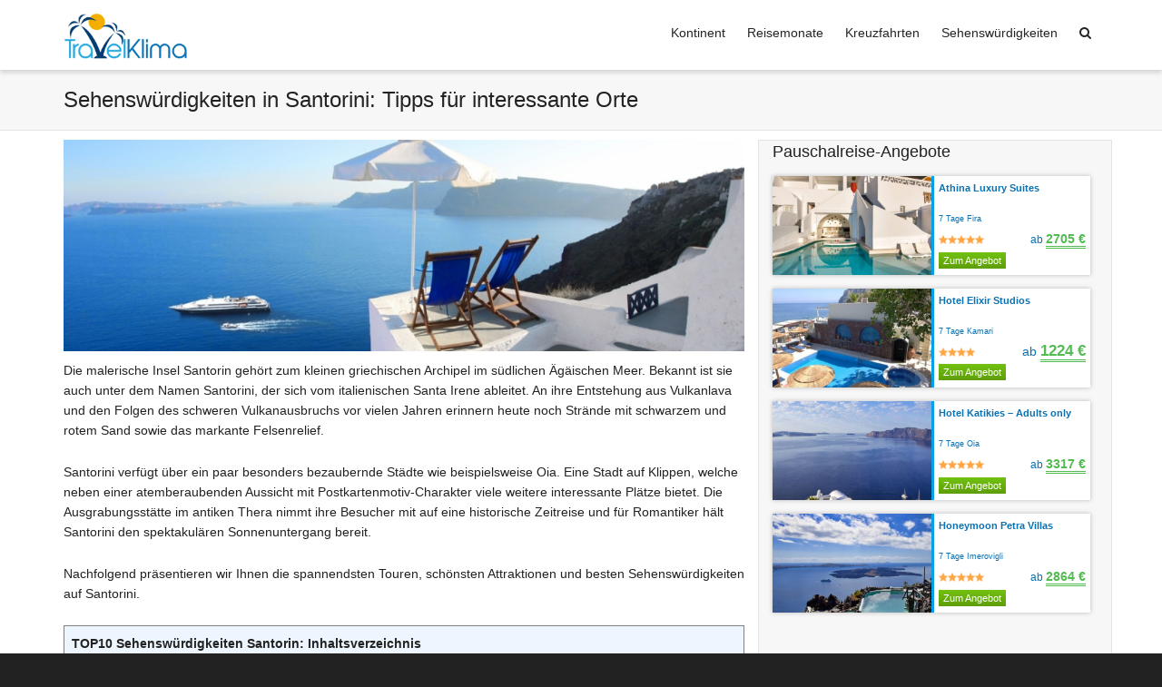

--- FILE ---
content_type: text/html; charset=UTF-8
request_url: https://www.travelklima.de/sehenswuerdigkeiten-santorini/
body_size: 32778
content:
<!DOCTYPE html>

<!--// OPEN HTML //-->
<html lang="de">

	<!--// OPEN HEAD //-->
	<head>
				
		<!--// SITE TITLE //-->
		<title>Sehenswürdigkeiten in Santorini: Tipps für interessante Orte</title>
			
		<!--// SITE META //-->
		<meta charset="UTF-8" />	
		<meta name="viewport" content="width=device-width, initial-scale=1.0" />
						
		<!--// PINGBACK & FAVICON //-->
		<link rel="pingback" href="https://www.travelklima.de/xmlrpc.php" />
				
												
								<script type="text/javascript">var isUAdmin = false;</script> 
				
		<!--// WORDPRESS HEAD HOOK //-->
		
	      <script>
        writeCookie();
        function writeCookie()
        {
            the_cookie = document.cookie;
            if( the_cookie ){
                if( window.devicePixelRatio >= 2 ){
                    the_cookie = "pixel_ratio="+window.devicePixelRatio+";"+the_cookie;
                    document.cookie = the_cookie;
                    //location = '';
                }
            }
        }
    </script>
<meta name='robots' content='index, follow, max-image-preview:large, max-snippet:-1, max-video-preview:-1' />

	<!-- This site is optimized with the Yoast SEO plugin v18.3 - https://yoast.com/wordpress/plugins/seo/ -->
	<link rel="canonical" href="https://www.travelklima.de/sehenswuerdigkeiten-santorini/" />
	<meta property="og:locale" content="de_DE" />
	<meta property="og:type" content="article" />
	<meta property="og:title" content="Sehenswürdigkeiten in Santorini: Tipps für interessante Orte" />
	<meta property="og:description" content="Die malerische Insel Santorin gehört zum kleinen griechischen Archipel im südlichen Ägäischen Meer. Bekannt ist sie auch unter dem Namen Santorini, der sich vom italienischen Santa Irene ableitet. An ihre Entstehung aus Vulkanlava und den Folgen des schweren Vulkanausbruchs vor vielen Jahren erinnern heute noch Strände mit schwarzem und rotem Sand sowie das markante Felsenrelief. Santorini verfügt über ein paar [&hellip;]" />
	<meta property="og:url" content="https://www.travelklima.de/sehenswuerdigkeiten-santorini/" />
	<meta property="og:site_name" content="TravelKlima.de" />
	<meta property="article:modified_time" content="2018-10-26T07:58:14+00:00" />
	<meta property="og:image" content="https://www.travelklima.de/wp-content/uploads/reiseziele/95868Oia%20Santorini.jpeg" />
	<meta property="og:image:width" content="900" />
	<meta property="og:image:height" content="549" />
	<meta property="og:image:type" content="image/jpeg" />
	<meta name="twitter:card" content="summary" />
	<meta name="twitter:label1" content="Geschätzte Lesezeit" />
	<meta name="twitter:data1" content="6 Minuten" />
	<!-- / Yoast SEO plugin. -->


<link rel="alternate" type="application/rss+xml" title="TravelKlima.de &raquo; Feed" href="https://www.travelklima.de/feed/" />
<link rel="alternate" type="application/rss+xml" title="TravelKlima.de &raquo; Kommentar-Feed" href="https://www.travelklima.de/comments/feed/" />
<script type="text/javascript">
window._wpemojiSettings = {"baseUrl":"https:\/\/s.w.org\/images\/core\/emoji\/14.0.0\/72x72\/","ext":".png","svgUrl":"https:\/\/s.w.org\/images\/core\/emoji\/14.0.0\/svg\/","svgExt":".svg","source":{"concatemoji":"https:\/\/www.travelklima.de\/wp-includes\/js\/wp-emoji-release.min.js"}};
/*! This file is auto-generated */
!function(e,a,t){var n,r,o,i=a.createElement("canvas"),p=i.getContext&&i.getContext("2d");function s(e,t){var a=String.fromCharCode,e=(p.clearRect(0,0,i.width,i.height),p.fillText(a.apply(this,e),0,0),i.toDataURL());return p.clearRect(0,0,i.width,i.height),p.fillText(a.apply(this,t),0,0),e===i.toDataURL()}function c(e){var t=a.createElement("script");t.src=e,t.defer=t.type="text/javascript",a.getElementsByTagName("head")[0].appendChild(t)}for(o=Array("flag","emoji"),t.supports={everything:!0,everythingExceptFlag:!0},r=0;r<o.length;r++)t.supports[o[r]]=function(e){if(p&&p.fillText)switch(p.textBaseline="top",p.font="600 32px Arial",e){case"flag":return s([127987,65039,8205,9895,65039],[127987,65039,8203,9895,65039])?!1:!s([55356,56826,55356,56819],[55356,56826,8203,55356,56819])&&!s([55356,57332,56128,56423,56128,56418,56128,56421,56128,56430,56128,56423,56128,56447],[55356,57332,8203,56128,56423,8203,56128,56418,8203,56128,56421,8203,56128,56430,8203,56128,56423,8203,56128,56447]);case"emoji":return!s([129777,127995,8205,129778,127999],[129777,127995,8203,129778,127999])}return!1}(o[r]),t.supports.everything=t.supports.everything&&t.supports[o[r]],"flag"!==o[r]&&(t.supports.everythingExceptFlag=t.supports.everythingExceptFlag&&t.supports[o[r]]);t.supports.everythingExceptFlag=t.supports.everythingExceptFlag&&!t.supports.flag,t.DOMReady=!1,t.readyCallback=function(){t.DOMReady=!0},t.supports.everything||(n=function(){t.readyCallback()},a.addEventListener?(a.addEventListener("DOMContentLoaded",n,!1),e.addEventListener("load",n,!1)):(e.attachEvent("onload",n),a.attachEvent("onreadystatechange",function(){"complete"===a.readyState&&t.readyCallback()})),(e=t.source||{}).concatemoji?c(e.concatemoji):e.wpemoji&&e.twemoji&&(c(e.twemoji),c(e.wpemoji)))}(window,document,window._wpemojiSettings);
</script>
<style type="text/css">
img.wp-smiley,
img.emoji {
	display: inline !important;
	border: none !important;
	box-shadow: none !important;
	height: 1em !important;
	width: 1em !important;
	margin: 0 0.07em !important;
	vertical-align: -0.1em !important;
	background: none !important;
	padding: 0 !important;
}
</style>
	<link rel="stylesheet" href="https://www.travelklima.de/wp-content/cache/minify/d7cb9.css" media="all" />


<style id='global-styles-inline-css' type='text/css'>
body{--wp--preset--color--black: #000000;--wp--preset--color--cyan-bluish-gray: #abb8c3;--wp--preset--color--white: #ffffff;--wp--preset--color--pale-pink: #f78da7;--wp--preset--color--vivid-red: #cf2e2e;--wp--preset--color--luminous-vivid-orange: #ff6900;--wp--preset--color--luminous-vivid-amber: #fcb900;--wp--preset--color--light-green-cyan: #7bdcb5;--wp--preset--color--vivid-green-cyan: #00d084;--wp--preset--color--pale-cyan-blue: #8ed1fc;--wp--preset--color--vivid-cyan-blue: #0693e3;--wp--preset--color--vivid-purple: #9b51e0;--wp--preset--gradient--vivid-cyan-blue-to-vivid-purple: linear-gradient(135deg,rgba(6,147,227,1) 0%,rgb(155,81,224) 100%);--wp--preset--gradient--light-green-cyan-to-vivid-green-cyan: linear-gradient(135deg,rgb(122,220,180) 0%,rgb(0,208,130) 100%);--wp--preset--gradient--luminous-vivid-amber-to-luminous-vivid-orange: linear-gradient(135deg,rgba(252,185,0,1) 0%,rgba(255,105,0,1) 100%);--wp--preset--gradient--luminous-vivid-orange-to-vivid-red: linear-gradient(135deg,rgba(255,105,0,1) 0%,rgb(207,46,46) 100%);--wp--preset--gradient--very-light-gray-to-cyan-bluish-gray: linear-gradient(135deg,rgb(238,238,238) 0%,rgb(169,184,195) 100%);--wp--preset--gradient--cool-to-warm-spectrum: linear-gradient(135deg,rgb(74,234,220) 0%,rgb(151,120,209) 20%,rgb(207,42,186) 40%,rgb(238,44,130) 60%,rgb(251,105,98) 80%,rgb(254,248,76) 100%);--wp--preset--gradient--blush-light-purple: linear-gradient(135deg,rgb(255,206,236) 0%,rgb(152,150,240) 100%);--wp--preset--gradient--blush-bordeaux: linear-gradient(135deg,rgb(254,205,165) 0%,rgb(254,45,45) 50%,rgb(107,0,62) 100%);--wp--preset--gradient--luminous-dusk: linear-gradient(135deg,rgb(255,203,112) 0%,rgb(199,81,192) 50%,rgb(65,88,208) 100%);--wp--preset--gradient--pale-ocean: linear-gradient(135deg,rgb(255,245,203) 0%,rgb(182,227,212) 50%,rgb(51,167,181) 100%);--wp--preset--gradient--electric-grass: linear-gradient(135deg,rgb(202,248,128) 0%,rgb(113,206,126) 100%);--wp--preset--gradient--midnight: linear-gradient(135deg,rgb(2,3,129) 0%,rgb(40,116,252) 100%);--wp--preset--duotone--dark-grayscale: url('#wp-duotone-dark-grayscale');--wp--preset--duotone--grayscale: url('#wp-duotone-grayscale');--wp--preset--duotone--purple-yellow: url('#wp-duotone-purple-yellow');--wp--preset--duotone--blue-red: url('#wp-duotone-blue-red');--wp--preset--duotone--midnight: url('#wp-duotone-midnight');--wp--preset--duotone--magenta-yellow: url('#wp-duotone-magenta-yellow');--wp--preset--duotone--purple-green: url('#wp-duotone-purple-green');--wp--preset--duotone--blue-orange: url('#wp-duotone-blue-orange');--wp--preset--font-size--small: 13px;--wp--preset--font-size--medium: 20px;--wp--preset--font-size--large: 36px;--wp--preset--font-size--x-large: 42px;--wp--preset--spacing--20: 0.44rem;--wp--preset--spacing--30: 0.67rem;--wp--preset--spacing--40: 1rem;--wp--preset--spacing--50: 1.5rem;--wp--preset--spacing--60: 2.25rem;--wp--preset--spacing--70: 3.38rem;--wp--preset--spacing--80: 5.06rem;}:where(.is-layout-flex){gap: 0.5em;}body .is-layout-flow > .alignleft{float: left;margin-inline-start: 0;margin-inline-end: 2em;}body .is-layout-flow > .alignright{float: right;margin-inline-start: 2em;margin-inline-end: 0;}body .is-layout-flow > .aligncenter{margin-left: auto !important;margin-right: auto !important;}body .is-layout-constrained > .alignleft{float: left;margin-inline-start: 0;margin-inline-end: 2em;}body .is-layout-constrained > .alignright{float: right;margin-inline-start: 2em;margin-inline-end: 0;}body .is-layout-constrained > .aligncenter{margin-left: auto !important;margin-right: auto !important;}body .is-layout-constrained > :where(:not(.alignleft):not(.alignright):not(.alignfull)){max-width: var(--wp--style--global--content-size);margin-left: auto !important;margin-right: auto !important;}body .is-layout-constrained > .alignwide{max-width: var(--wp--style--global--wide-size);}body .is-layout-flex{display: flex;}body .is-layout-flex{flex-wrap: wrap;align-items: center;}body .is-layout-flex > *{margin: 0;}:where(.wp-block-columns.is-layout-flex){gap: 2em;}.has-black-color{color: var(--wp--preset--color--black) !important;}.has-cyan-bluish-gray-color{color: var(--wp--preset--color--cyan-bluish-gray) !important;}.has-white-color{color: var(--wp--preset--color--white) !important;}.has-pale-pink-color{color: var(--wp--preset--color--pale-pink) !important;}.has-vivid-red-color{color: var(--wp--preset--color--vivid-red) !important;}.has-luminous-vivid-orange-color{color: var(--wp--preset--color--luminous-vivid-orange) !important;}.has-luminous-vivid-amber-color{color: var(--wp--preset--color--luminous-vivid-amber) !important;}.has-light-green-cyan-color{color: var(--wp--preset--color--light-green-cyan) !important;}.has-vivid-green-cyan-color{color: var(--wp--preset--color--vivid-green-cyan) !important;}.has-pale-cyan-blue-color{color: var(--wp--preset--color--pale-cyan-blue) !important;}.has-vivid-cyan-blue-color{color: var(--wp--preset--color--vivid-cyan-blue) !important;}.has-vivid-purple-color{color: var(--wp--preset--color--vivid-purple) !important;}.has-black-background-color{background-color: var(--wp--preset--color--black) !important;}.has-cyan-bluish-gray-background-color{background-color: var(--wp--preset--color--cyan-bluish-gray) !important;}.has-white-background-color{background-color: var(--wp--preset--color--white) !important;}.has-pale-pink-background-color{background-color: var(--wp--preset--color--pale-pink) !important;}.has-vivid-red-background-color{background-color: var(--wp--preset--color--vivid-red) !important;}.has-luminous-vivid-orange-background-color{background-color: var(--wp--preset--color--luminous-vivid-orange) !important;}.has-luminous-vivid-amber-background-color{background-color: var(--wp--preset--color--luminous-vivid-amber) !important;}.has-light-green-cyan-background-color{background-color: var(--wp--preset--color--light-green-cyan) !important;}.has-vivid-green-cyan-background-color{background-color: var(--wp--preset--color--vivid-green-cyan) !important;}.has-pale-cyan-blue-background-color{background-color: var(--wp--preset--color--pale-cyan-blue) !important;}.has-vivid-cyan-blue-background-color{background-color: var(--wp--preset--color--vivid-cyan-blue) !important;}.has-vivid-purple-background-color{background-color: var(--wp--preset--color--vivid-purple) !important;}.has-black-border-color{border-color: var(--wp--preset--color--black) !important;}.has-cyan-bluish-gray-border-color{border-color: var(--wp--preset--color--cyan-bluish-gray) !important;}.has-white-border-color{border-color: var(--wp--preset--color--white) !important;}.has-pale-pink-border-color{border-color: var(--wp--preset--color--pale-pink) !important;}.has-vivid-red-border-color{border-color: var(--wp--preset--color--vivid-red) !important;}.has-luminous-vivid-orange-border-color{border-color: var(--wp--preset--color--luminous-vivid-orange) !important;}.has-luminous-vivid-amber-border-color{border-color: var(--wp--preset--color--luminous-vivid-amber) !important;}.has-light-green-cyan-border-color{border-color: var(--wp--preset--color--light-green-cyan) !important;}.has-vivid-green-cyan-border-color{border-color: var(--wp--preset--color--vivid-green-cyan) !important;}.has-pale-cyan-blue-border-color{border-color: var(--wp--preset--color--pale-cyan-blue) !important;}.has-vivid-cyan-blue-border-color{border-color: var(--wp--preset--color--vivid-cyan-blue) !important;}.has-vivid-purple-border-color{border-color: var(--wp--preset--color--vivid-purple) !important;}.has-vivid-cyan-blue-to-vivid-purple-gradient-background{background: var(--wp--preset--gradient--vivid-cyan-blue-to-vivid-purple) !important;}.has-light-green-cyan-to-vivid-green-cyan-gradient-background{background: var(--wp--preset--gradient--light-green-cyan-to-vivid-green-cyan) !important;}.has-luminous-vivid-amber-to-luminous-vivid-orange-gradient-background{background: var(--wp--preset--gradient--luminous-vivid-amber-to-luminous-vivid-orange) !important;}.has-luminous-vivid-orange-to-vivid-red-gradient-background{background: var(--wp--preset--gradient--luminous-vivid-orange-to-vivid-red) !important;}.has-very-light-gray-to-cyan-bluish-gray-gradient-background{background: var(--wp--preset--gradient--very-light-gray-to-cyan-bluish-gray) !important;}.has-cool-to-warm-spectrum-gradient-background{background: var(--wp--preset--gradient--cool-to-warm-spectrum) !important;}.has-blush-light-purple-gradient-background{background: var(--wp--preset--gradient--blush-light-purple) !important;}.has-blush-bordeaux-gradient-background{background: var(--wp--preset--gradient--blush-bordeaux) !important;}.has-luminous-dusk-gradient-background{background: var(--wp--preset--gradient--luminous-dusk) !important;}.has-pale-ocean-gradient-background{background: var(--wp--preset--gradient--pale-ocean) !important;}.has-electric-grass-gradient-background{background: var(--wp--preset--gradient--electric-grass) !important;}.has-midnight-gradient-background{background: var(--wp--preset--gradient--midnight) !important;}.has-small-font-size{font-size: var(--wp--preset--font-size--small) !important;}.has-medium-font-size{font-size: var(--wp--preset--font-size--medium) !important;}.has-large-font-size{font-size: var(--wp--preset--font-size--large) !important;}.has-x-large-font-size{font-size: var(--wp--preset--font-size--x-large) !important;}
.wp-block-navigation a:where(:not(.wp-element-button)){color: inherit;}
:where(.wp-block-columns.is-layout-flex){gap: 2em;}
.wp-block-pullquote{font-size: 1.5em;line-height: 1.6;}
</style>
<link rel="stylesheet" href="https://www.travelklima.de/wp-content/cache/minify/5518d.css" media="all" />








<script  src="https://www.travelklima.de/wp-content/cache/minify/895d1.js"></script>






<script type='text/javascript' src='https://www.travelklima.de/wp-content/plugins/klima/rw.js' id='rw-script-js'></script>
<link rel="https://api.w.org/" href="https://www.travelklima.de/wp-json/" /><link rel="alternate" type="application/json" href="https://www.travelklima.de/wp-json/wp/v2/pages/4219" /><link rel='shortlink' href='https://www.travelklima.de/?p=4219' />
<link rel="alternate" type="application/json+oembed" href="https://www.travelklima.de/wp-json/oembed/1.0/embed?url=https%3A%2F%2Fwww.travelklima.de%2Fsehenswuerdigkeiten-santorini%2F" />
<link rel="alternate" type="text/xml+oembed" href="https://www.travelklima.de/wp-json/oembed/1.0/embed?url=https%3A%2F%2Fwww.travelklima.de%2Fsehenswuerdigkeiten-santorini%2F&#038;format=xml" />
<link rel="apple-touch-icon" sizes="180x180" href="/apple-touch-icon.png?v=gAEBM7G95J">
<link rel="icon" type="image/png" href="/favicon-32x32.png?v=gAEBM7G95J" sizes="32x32">
<link rel="icon" type="image/png" href="/favicon-16x16.png?v=gAEBM7G95J" sizes="16x16">
<link rel="manifest" href="/manifest.json?v=gAEBM7G95J">
<link rel="mask-icon" href="/safari-pinned-tab.svg?v=gAEBM7G95J" color="#5bbad5">
<link rel="shortcut icon" href="/favicon.ico?v=gAEBM7G95J">
<meta name="theme-color" content="#ffffff"><!--[if lt IE 9]><script data-cfasync="false" src="https://www.travelklima.de/wp-content/themes/dante/js/respond.min.js"></script><script data-cfasync="false" src="https://www.travelklima.de/wp-content/themes/dante/js/html5shiv.js"></script><script data-cfasync="false" src="https://www.travelklima.de/wp-content/themes/dante/js/excanvas.compiled.js"></script><script data-cfasync="false" src="https://www.travelklima.de/wp-content/themes/dante/js/background_size_emu.js"></script><![endif]-->			<script type="text/javascript">
			var ajaxurl = 'https://www.travelklima.de/wp-admin/admin-ajax.php';
			</script>
		<style type="text/css">
body, p, #commentform label, .contact-form label {font-size: 14px;line-height: 22px;}h1 {font-size: 24px;line-height: 36px;}h2 {font-size: 24px;line-height: 30px;}h3, .blog-item .quote-excerpt {font-size: 18px;line-height: 24px;}h4, .body-content.quote, #respond-wrap h3, #respond h3 {font-size: 16px;line-height: 20px;}h5 {font-size: 14px;line-height: 18px;}h6 {font-size: 12px;line-height: 16px;}nav .menu li {font-size: 14px;}::selection, ::-moz-selection {background-color: #1dc6df; color: #fff;}.recent-post figure, span.highlighted, span.dropcap4, .loved-item:hover .loved-count, .flickr-widget li, .portfolio-grid li, input[type="submit"], .wpcf7 input.wpcf7-submit[type="submit"], .gform_wrapper input[type="submit"], .mymail-form input[type="submit"], .woocommerce-page nav.woocommerce-pagination ul li span.current, .woocommerce nav.woocommerce-pagination ul li span.current, figcaption .product-added, .woocommerce .wc-new-badge, .yith-wcwl-wishlistexistsbrowse a, .yith-wcwl-wishlistaddedbrowse a, .woocommerce .widget_layered_nav ul li.chosen > *, .woocommerce .widget_layered_nav_filters ul li a, .sticky-post-icon, .fw-video-close:hover {background-color: #1dc6df!important; color: #ffffff;}a:hover, #sidebar a:hover, .pagination-wrap a:hover, .carousel-nav a:hover, .portfolio-pagination div:hover > i, #footer a:hover, #copyright a, .beam-me-up a:hover span, .portfolio-item .portfolio-item-permalink, .read-more-link, .blog-item .read-more, .blog-item-details a:hover, .author-link, #reply-title small a, #respond .form-submit input:hover, span.dropcap2, .spb_divider.go_to_top a, love-it-wrapper:hover .love-it, .love-it-wrapper:hover span.love-count, .love-it-wrapper .loved, .comments-likes .loved span.love-count, .comments-likes a:hover i, .comments-likes .love-it-wrapper:hover a i, .comments-likes a:hover span, .love-it-wrapper:hover a i, .item-link:hover, #header-translation p a, #swift-slider .flex-caption-large h1 a:hover, .wooslider .slide-title a:hover, .caption-details-inner .details span > a, .caption-details-inner .chart span, .caption-details-inner .chart i, #swift-slider .flex-caption-large .chart i, #breadcrumbs a:hover, .ui-widget-content a:hover, .yith-wcwl-add-button a:hover, #product-img-slider li a.zoom:hover, .woocommerce .star-rating span, .article-body-wrap .share-links a:hover, ul.member-contact li a:hover, .price ins, .bag-product a.remove:hover, .bag-product-title a:hover, #back-to-top:hover,  ul.member-contact li a:hover, .fw-video-link-image:hover i, .ajax-search-results .all-results:hover, .search-result h5 a:hover .ui-state-default a:hover {color: #1dc6df;}.carousel-wrap > a:hover, #mobile-menu ul li:hover > a {color: #1dc6df!important;}.comments-likes a:hover span, .comments-likes a:hover i {color: #1dc6df!important;}.read-more i:before, .read-more em:before {color: #1dc6df;}input[type="text"]:focus, input[type="email"]:focus, input[type="tel"]:focus, textarea:focus, .bypostauthor .comment-wrap .comment-avatar,.search-form input:focus, .wpcf7 input:focus, .wpcf7 textarea:focus, .ginput_container input:focus, .ginput_container textarea:focus, .mymail-form input:focus, .mymail-form textarea:focus {border-color: #1dc6df!important;}nav .menu ul li:first-child:after,.navigation a:hover > .nav-text, .returning-customer a:hover {border-bottom-color: #1dc6df;}nav .menu ul ul li:first-child:after {border-right-color: #1dc6df;}.spb_impact_text .spb_call_text {border-left-color: #1dc6df;}.spb_impact_text .spb_button span {color: #fff;}#respond .form-submit input#submit {border-color: #e4e4e4;background-color: #FFFFFF;}#respond .form-submit input#submit:hover {border-color: #1dc6df;background-color: #1dc6df;color: #ffffff;}.woocommerce .free-badge, .my-account-login-wrap .login-wrap form.login p.form-row input[type="submit"], .woocommerce .my-account-login-wrap form input[type="submit"] {background-color: #222222; color: #ffffff;}a[rel="tooltip"], ul.member-contact li a, .blog-item-details a, .post-info a, a.text-link, .tags-wrap .tags a, .logged-in-as a, .comment-meta-actions .edit-link, .comment-meta-actions .comment-reply, .read-more {border-color: #1dc6df;}.super-search-go {border-color: #1dc6df!important;}.super-search-go:hover {background: #1dc6df!important;border-color: #1dc6df!important;}body {color: #222222;}.pagination-wrap a, .search-pagination a {color: #222222;}.layout-boxed #header-search, .layout-boxed #super-search, body > .sf-super-search {background-color: #222222;}body {background-color: #222222;background-size: auto;}#main-container, .tm-toggle-button-wrap a {background-color: #FFFFFF;}a, .ui-widget-content a {color: #105289;}.pagination-wrap li a:hover, ul.bar-styling li:not(.selected) > a:hover, ul.bar-styling li > .comments-likes:hover, ul.page-numbers li > a:hover, ul.page-numbers li > span.current {color: #ffffff!important;background: #1dc6df;border-color: #1dc6df;}ul.bar-styling li > .comments-likes:hover * {color: #ffffff!important;}.pagination-wrap li a, .pagination-wrap li span, .pagination-wrap li span.expand, ul.bar-styling li > a, ul.bar-styling li > div, ul.page-numbers li > a, ul.page-numbers li > span, .curved-bar-styling, ul.bar-styling li > form input {border-color: #e4e4e4;}ul.bar-styling li > a, ul.bar-styling li > span, ul.bar-styling li > div, ul.bar-styling li > form input {background-color: #FFFFFF;}input[type="text"], input[type="password"], input[type="email"], input[type="tel"], textarea, select {border-color: #e4e4e4;background: #f7f7f7;}textarea:focus, input:focus {border-color: #999!important;}.modal-header {background: #f7f7f7;}.recent-post .post-details, .team-member .team-member-position, .portfolio-item h5.portfolio-subtitle, .mini-items .blog-item-details, .standard-post-content .blog-item-details, .masonry-items .blog-item .blog-item-details, .jobs > li .job-date, .search-item-content time, .search-item-content span, .blog-item-details a, .portfolio-details-wrap .date,  .portfolio-details-wrap .tags-link-wrap {color: #222222;}ul.bar-styling li.facebook > a:hover {color: #fff!important;background: #3b5998;border-color: #3b5998;}ul.bar-styling li.twitter > a:hover {color: #fff!important;background: #4099FF;border-color: #4099FF;}ul.bar-styling li.google-plus > a:hover {color: #fff!important;background: #d34836;border-color: #d34836;}ul.bar-styling li.pinterest > a:hover {color: #fff!important;background: #cb2027;border-color: #cb2027;}#header-search input, #header-search a, .super-search-close, #header-search i.ss-search {color: #fff;}#header-search a:hover, .super-search-close:hover {color: #1dc6df;}.sf-super-search, .spb_supersearch_widget.asset-bg {background-color: #222222;}.sf-super-search .search-options .ss-dropdown > span, .sf-super-search .search-options input {color: #1dc6df; border-bottom-color: #1dc6df;}.sf-super-search .search-options .ss-dropdown ul li .fa-check {color: #1dc6df;}.sf-super-search-go:hover, .sf-super-search-close:hover { background-color: #1dc6df; border-color: #1dc6df; color: #ffffff;}#top-bar {background: #1dc6df; color: #ffffff;}#top-bar .tb-welcome {border-color: #f7f7f7;}#top-bar a {color: #ffffff;}#top-bar .menu li {border-left-color: #f7f7f7; border-right-color: #f7f7f7;}#top-bar .menu > li > a, #top-bar .menu > li.parent:after {color: #ffffff;}#top-bar .menu > li > a:hover, #top-bar a:hover {color: #1dc6df;}#top-bar .show-menu {background-color: #f7f7f7;color: #222222;}#header-languages .current-language {background: #f7f7f7; color: #000000;}#header-section:before, #header .is-sticky .sticky-header, #header-section .is-sticky #main-nav.sticky-header, #header-section.header-6 .is-sticky #header.sticky-header, .ajax-search-wrap {background-color: #ffffff;background: -webkit-gradient(linear, 0% 0%, 0% 100%, from(#ffffff), to(#ffffff));background: -webkit-linear-gradient(top, #ffffff, #ffffff);background: -moz-linear-gradient(top, #ffffff, #ffffff);background: -ms-linear-gradient(top, #ffffff, #ffffff);background: -o-linear-gradient(top, #ffffff, #ffffff);}#logo img {padding-top: 0px;padding-bottom: 0px;}#logo {height: 52px!important;}#logo img {height: 52px;min-height:52px;}.header-container > .row, .header-5 header .container > .row, .header-6 header > .container > .row {height: 72px;}@media only screen and (max-width: 991px) {#logo img {max-height:52px;}}.sticky-header-resized #logo {height: 30px!important;}.sticky-header-resized #logo img {height: 30px;}.header-container.sticky-header-resized > .row, .header-5 header .container.sticky-header-resized > .row, .header-6 header > .container.sticky-header-resized > .row, .sticky-header-resized .header-container > .row {height: 50px;}#header-section .header-menu .menu li, #mini-header .header-right nav .menu li {border-left-color: #e4e4e4;}#header-section #main-nav {border-top-color: #e4e4e4;}#top-header {border-bottom-color: #e4e4e4;}#top-header {border-bottom-color: #e4e4e4;}#top-header .th-right > nav .menu li, .ajax-search-wrap:after {border-bottom-color: #e4e4e4;}.ajax-search-wrap, .ajax-search-results, .search-result-pt .search-result {border-color: #e4e4e4;}.page-content {border-bottom-color: #e4e4e4;}.ajax-search-wrap input[type="text"], .search-result-pt h6, .no-search-results h6, .search-result h5 a {color: #252525;}@media only screen and (max-width: 991px) {
			.naked-header #header-section, .naked-header #header-section:before, .naked-header #header .is-sticky .sticky-header, .naked-header .is-sticky #header.sticky-header {background-color: #ffffff;background: -webkit-gradient(linear, 0% 0%, 0% 100%, from(#ffffff), to(#ffffff));background: -webkit-linear-gradient(top, #ffffff, #ffffff);background: -moz-linear-gradient(top, #ffffff, #ffffff);background: -ms-linear-gradient(top, #ffffff, #ffffff);background: -o-linear-gradient(top, #ffffff, #ffffff);}
			}nav#main-navigation .menu > li > a span.nav-line {background-color: #07c1b6;}.show-menu {background-color: #222222;color: #ffffff;}nav .menu > li:before {background: #07c1b6;}nav .menu .sub-menu .parent > a:after {border-left-color: #07c1b6;}nav .menu ul.sub-menu {background-color: #FFFFFF;}nav .menu ul.sub-menu li {border-bottom-color: #f0f0f0;border-bottom-style: solid;}nav.mega-menu li .mega .sub .sub-menu, nav.mega-menu li .mega .sub .sub-menu li, nav.mega-menu li .sub-container.non-mega li, nav.mega-menu li .sub li.mega-hdr {border-top-color: #f0f0f0;border-top-style: solid;}nav.mega-menu li .sub li.mega-hdr {border-right-color: #f0f0f0;border-right-style: solid;}nav .menu > li.menu-item > a, #menubar-controls a, nav.search-nav .menu>li>a, .naked-header .is-sticky nav .menu > li a {color: #252525;}nav .menu > li.menu-item:hover > a {color: #07c1b6;}nav .menu ul.sub-menu li.menu-item > a, nav .menu ul.sub-menu li > span, #top-bar nav .menu ul li > a {color: #666666;}nav .menu ul.sub-menu li.menu-item:hover > a {color: #000000!important; background: #f7f7f7;}nav .menu li.parent > a:after, nav .menu li.parent > a:after:hover {color: #aaa;}nav .menu li.current-menu-ancestor > a, nav .menu li.current-menu-item > a, #mobile-menu .menu ul li.current-menu-item > a, nav .menu li.current-scroll-item > a {color: #1bbeb4;}nav .menu ul li.current-menu-ancestor > a, nav .menu ul li.current-menu-item > a {color: #000000; background: #f7f7f7;}#main-nav .header-right ul.menu > li, .wishlist-item {border-left-color: #f0f0f0;}#nav-search, #mini-search {background: #1dc6df;}#nav-search a, #mini-search a {color: #ffffff;}.bag-header, .bag-product, .bag-empty, .wishlist-empty {border-color: #f0f0f0;}.bag-buttons a.sf-button.bag-button, .bag-buttons a.sf-button.wishlist-button, .bag-buttons a.sf-button.guest-button {background-color: #e4e4e4; color: #222222!important;}.bag-buttons a.checkout-button, .bag-buttons a.create-account-button, .woocommerce input.button.alt, .woocommerce .alt-button, .woocommerce button.button.alt, .woocommerce #account_details .login form p.form-row input[type="submit"], #login-form .modal-body form.login p.form-row input[type="submit"] {background: #222222; color: #ffffff;}.woocommerce .button.update-cart-button:hover, .woocommerce #account_details .login form p.form-row input[type="submit"]:hover, #login-form .modal-body form.login p.form-row input[type="submit"]:hover {background: #1dc6df; color: #ffffff;}.woocommerce input.button.alt:hover, .woocommerce .alt-button:hover, .woocommerce button.button.alt:hover {background: #1dc6df; color: #ffffff;}.shopping-bag:before, nav .menu ul.sub-menu li:first-child:before {border-bottom-color: #07c1b6;}nav ul.menu > li.menu-item.sf-menu-item-btn > a {background-color: #07c1b6;color: #252525;}nav ul.menu > li.menu-item.sf-menu-item-btn:hover > a {color: #07c1b6;background-color: #252525;}#base-promo {background-color: #e4e4e4;}#base-promo > p, #base-promo.footer-promo-text > a, #base-promo.footer-promo-arrow > a {color: #222;}#base-promo.footer-promo-arrow:hover, #base-promo.footer-promo-text:hover {background-color: #1dc6df;color: #ffffff;}#base-promo.footer-promo-arrow:hover > *, #base-promo.footer-promo-text:hover > * {color: #ffffff;}.page-heading {background-color: #f7f7f7;border-bottom-color: #e4e4e4;}.page-heading h1, .page-heading h3 {color: #222222;}#breadcrumbs {color: #333333;}#breadcrumbs a, #breadcrumb i {color: #333333;}body, input[type="text"], input[type="password"], input[type="email"], textarea, select, .ui-state-default a {color: #222222;}h1, h1 a {color: #222222;}h2, h2 a {color: #222222;}h3, h3 a {color: #222222;}h4, h4 a, .carousel-wrap > a {color: #222222;}h5, h5 a {color: #222222;}h6, h6 a {color: #222222;}.spb_impact_text .spb_call_text, .impact-text, .impact-text-large {color: #222222;}.read-more i, .read-more em {color: transparent;}.pb-border-bottom, .pb-border-top, .read-more-button {border-color: #e4e4e4;}#swift-slider ul.slides {background: #222222;}#swift-slider .flex-caption .flex-caption-headline {background: #FFFFFF;}#swift-slider .flex-caption .flex-caption-details .caption-details-inner {background: #FFFFFF; border-bottom: #e4e4e4}#swift-slider .flex-caption-large, #swift-slider .flex-caption-large h1 a {color: #ffffff;}#swift-slider .flex-caption h4 i {line-height: 20px;}#swift-slider .flex-caption-large .comment-chart i {color: #ffffff;}#swift-slider .flex-caption-large .loveit-chart span {color: #1dc6df;}#swift-slider .flex-caption-large a {color: #1dc6df;}#swift-slider .flex-caption .comment-chart i, #swift-slider .flex-caption .comment-chart span {color: #222222;}figure.animated-overlay figcaption {background-color: #1dc6df;}
figure.animated-overlay figcaption {background-color: rgba(29,198,223, 0.50);}figure.animated-overlay figcaption .thumb-info h4, figure.animated-overlay figcaption .thumb-info h5, figcaption .thumb-info-excerpt p {color: #ffffff;}figure.animated-overlay figcaption .thumb-info i {background: #222222; color: #ffffff;}figure:hover .overlay {box-shadow: inset 0 0 0 500px #1dc6df;}h4.spb-heading span:before, h4.spb-heading span:after, h3.spb-heading span:before, h3.spb-heading span:after, h4.lined-heading span:before, h4.lined-heading span:after {border-color: #e4e4e4}h4.spb-heading:before, h3.spb-heading:before, h4.lined-heading:before {border-top-color: #e4e4e4}.spb_parallax_asset h4.spb-heading {border-bottom-color: #222222}.testimonials.carousel-items li .testimonial-text {background-color: #f7f7f7;}.sidebar .widget-heading h4 {color: #222222;}.widget ul li, .widget.widget_lip_most_loved_widget li {border-color: #e4e4e4;}.widget.widget_lip_most_loved_widget li {background: #FFFFFF; border-color: #e4e4e4;}.widget_lip_most_loved_widget .loved-item > span {color: #222222;}.widget_search form input {background: #FFFFFF;}.widget .wp-tag-cloud li a {background: #f7f7f7; border-color: #e4e4e4;}.widget .tagcloud a:hover, .widget ul.wp-tag-cloud li:hover > a {background-color: #1dc6df; color: #ffffff;}.loved-item .loved-count > i {color: #222222;background: #e4e4e4;}.subscribers-list li > a.social-circle {color: #ffffff;background: #222222;}.subscribers-list li:hover > a.social-circle {color: #fbfbfb;background: #1dc6df;}.sidebar .widget_categories ul > li a, .sidebar .widget_archive ul > li a, .sidebar .widget_nav_menu ul > li a, .sidebar .widget_meta ul > li a, .sidebar .widget_recent_entries ul > li, .widget_product_categories ul > li a, .widget_layered_nav ul > li a {color: #105289;}.sidebar .widget_categories ul > li a:hover, .sidebar .widget_archive ul > li a:hover, .sidebar .widget_nav_menu ul > li a:hover, .widget_nav_menu ul > li.current-menu-item a, .sidebar .widget_meta ul > li a:hover, .sidebar .widget_recent_entries ul > li a:hover, .widget_product_categories ul > li a:hover, .widget_layered_nav ul > li a:hover {color: #1dc6df;}#calendar_wrap caption {border-bottom-color: #222222;}.sidebar .widget_calendar tbody tr > td a {color: #ffffff;background-color: #222222;}.sidebar .widget_calendar tbody tr > td a:hover {background-color: #1dc6df;}.sidebar .widget_calendar tfoot a {color: #222222;}.sidebar .widget_calendar tfoot a:hover {color: #1dc6df;}.widget_calendar #calendar_wrap, .widget_calendar th, .widget_calendar tbody tr > td, .widget_calendar tbody tr > td.pad {border-color: #e4e4e4;}.widget_sf_infocus_widget .infocus-item h5 a {color: #222222;}.widget_sf_infocus_widget .infocus-item h5 a:hover {color: #1dc6df;}.sidebar .widget hr {border-color: #e4e4e4;}.widget ul.flickr_images li a:after, .portfolio-grid li a:after {color: #ffffff;}.slideout-filter .select:after {background: #FFFFFF;}.slideout-filter ul li a {color: #ffffff;}.slideout-filter ul li a:hover {color: #1dc6df;}.slideout-filter ul li.selected a {color: #ffffff;background: #1dc6df;}ul.portfolio-filter-tabs li.selected a {background: #f7f7f7;}.spb_blog_widget .filter-wrap {background-color: #222;}.portfolio-item {border-bottom-color: #e4e4e4;}.masonry-items .portfolio-item-details {background: #f7f7f7;}.spb_portfolio_carousel_widget .portfolio-item {background: #FFFFFF;}.spb_portfolio_carousel_widget .portfolio-item h4.portfolio-item-title a > i {line-height: 20px;}.masonry-items .blog-item .blog-details-wrap:before {background-color: #f7f7f7;}.masonry-items .portfolio-item figure {border-color: #e4e4e4;}.portfolio-details-wrap span span {color: #666;}.share-links > a:hover {color: #1dc6df;}.blog-aux-options li.selected a {background: #1dc6df;border-color: #1dc6df;color: #ffffff;}.blog-filter-wrap .aux-list li:hover {border-bottom-color: transparent;}.blog-filter-wrap .aux-list li:hover a {color: #ffffff;background: #1dc6df;}.mini-blog-item-wrap, .mini-items .mini-alt-wrap, .mini-items .mini-alt-wrap .quote-excerpt, .mini-items .mini-alt-wrap .link-excerpt, .masonry-items .blog-item .quote-excerpt, .masonry-items .blog-item .link-excerpt, .standard-post-content .quote-excerpt, .standard-post-content .link-excerpt, .timeline, .post-info, .body-text .link-pages, .page-content .link-pages {border-color: #e4e4e4;}.post-info, .article-body-wrap .share-links .share-text, .article-body-wrap .share-links a {color: #222222;}.standard-post-date {background: #e4e4e4;}.standard-post-content {background: #f7f7f7;}.format-quote .standard-post-content:before, .standard-post-content.no-thumb:before {border-left-color: #f7f7f7;}.search-item-img .img-holder {background: #f7f7f7;border-color:#e4e4e4;}.masonry-items .blog-item .masonry-item-wrap {background: #f7f7f7;}.mini-items .blog-item-details, .share-links, .single-portfolio .share-links, .single .pagination-wrap, ul.portfolio-filter-tabs li a {border-color: #e4e4e4;}.related-item figure {background-color: #222222; color: #ffffff}.required {color: #ee3c59;}.comments-likes a i, .comments-likes a span, .comments-likes .love-it-wrapper a i, .comments-likes span.love-count, .share-links ul.bar-styling > li > a {color: #222222;}#respond .form-submit input:hover {color: #fff!important;}.recent-post {background: #FFFFFF;}.recent-post .post-item-details {border-top-color: #e4e4e4;color: #e4e4e4;}.post-item-details span, .post-item-details a, .post-item-details .comments-likes a i, .post-item-details .comments-likes a span {color: #222222;}.sf-button.accent {color: #ffffff; background-color: #1dc6df;}.sf-button.sf-icon-reveal.accent {color: #ffffff!important; background-color: #1dc6df!important;}.sf-button.accent:hover {background-color: #222222;color: #ffffff;}a.sf-button, a.sf-button:hover, #footer a.sf-button:hover {background-image: none;color: #fff!important;}a.sf-button.gold, a.sf-button.gold:hover, a.sf-button.lightgrey, a.sf-button.lightgrey:hover, a.sf-button.white, a.sf-button.white:hover {color: #222!important;}a.sf-button.transparent-dark {color: #222222!important;}a.sf-button.transparent-light:hover, a.sf-button.transparent-dark:hover {color: #1dc6df!important;} input[type="submit"], .wpcf7 input.wpcf7-submit[type="submit"], .gform_wrapper input[type="submit"], .mymail-form input[type="submit"] {color: #fff;}input[type="submit"]:hover, .wpcf7 input.wpcf7-submit[type="submit"]:hover, .gform_wrapper input[type="submit"]:hover, .mymail-form input[type="submit"]:hover {background-color: #222222!important;color: #ffffff;}input[type="text"], input[type="email"], input[type="password"], textarea, select, .wpcf7 input[type="text"], .wpcf7 input[type="email"], .wpcf7 textarea, .wpcf7 select, .ginput_container input[type="text"], .ginput_container input[type="email"], .ginput_container textarea, .ginput_container select, .mymail-form input[type="text"], .mymail-form input[type="email"], .mymail-form textarea, .mymail-form select {background: #f7f7f7; border-color: #e4e4e4;}.sf-icon {color: #1dc6df;}.sf-icon-cont {border-color: rgba(29,198,223,0.5);}.sf-icon-cont:hover, .sf-hover .sf-icon-cont, .sf-icon-box[class*="icon-box-boxed-"] .sf-icon-cont, .sf-hover .sf-icon-box-hr {background-color: #1dc6df;}.sf-icon-box[class*="sf-icon-box-boxed-"] .sf-icon-cont:after {border-top-color: #1dc6df;border-left-color: #1dc6df;}.sf-icon-cont:hover .sf-icon, .sf-hover .sf-icon-cont .sf-icon, .sf-icon-box.sf-icon-box-boxed-one .sf-icon, .sf-icon-box.sf-icon-box-boxed-three .sf-icon {color: #ffffff;}.sf-icon-box-animated .front {background: #f7f7f7; border-color: #e4e4e4;}.sf-icon-box-animated .front h3 {color: #222222!important;}.sf-icon-box-animated .back {background: #1dc6df; border-color: #1dc6df;}.sf-icon-box-animated .back, .sf-icon-box-animated .back h3 {color: #ffffff!important;}.sf-icon-accent.sf-icon-cont, .sf-icon-accent > i {color: #1dc6df;}.sf-icon-cont.sf-icon-accent {border-color: #1dc6df;}.sf-icon-cont.sf-icon-accent:hover, .sf-hover .sf-icon-cont.sf-icon-accent, .sf-icon-box[class*="icon-box-boxed-"] .sf-icon-cont.sf-icon-accent, .sf-hover .sf-icon-box-hr.sf-icon-accent {background-color: #1dc6df;}.sf-icon-box[class*="sf-icon-box-boxed-"] .sf-icon-cont.sf-icon-accent:after {border-top-color: #1dc6df;border-left-color: #1dc6df;}.sf-icon-cont.sf-icon-accent:hover .sf-icon, .sf-hover .sf-icon-cont.sf-icon-accent .sf-icon, .sf-icon-box.sf-icon-box-boxed-one.sf-icon-accent .sf-icon, .sf-icon-box.sf-icon-box-boxed-three.sf-icon-accent .sf-icon {color: #ffffff;}.sf-icon-secondary-accent.sf-icon-cont, .sf-icon-secondary-accent > i {color: #222222;}.sf-icon-cont.sf-icon-secondary-accent {border-color: #222222;}.sf-icon-cont.sf-icon-secondary-accent:hover, .sf-hover .sf-icon-cont.sf-icon-secondary-accent, .sf-icon-box[class*="icon-box-boxed-"] .sf-icon-cont.sf-icon-secondary-accent, .sf-hover .sf-icon-box-hr.sf-icon-secondary-accent {background-color: #222222;}.sf-icon-box[class*="sf-icon-box-boxed-"] .sf-icon-cont.sf-icon-secondary-accent:after {border-top-color: #222222;border-left-color: #222222;}.sf-icon-cont.sf-icon-secondary-accent:hover .sf-icon, .sf-hover .sf-icon-cont.sf-icon-secondary-accent .sf-icon, .sf-icon-box.sf-icon-box-boxed-one.sf-icon-secondary-accent .sf-icon, .sf-icon-box.sf-icon-box-boxed-three.sf-icon-secondary-accent .sf-icon {color: #ffffff;}.sf-icon-box-animated .back.sf-icon-secondary-accent {background: #222222; border-color: #222222;}.sf-icon-box-animated .back.sf-icon-secondary-accent, .sf-icon-box-animated .back.sf-icon-secondary-accent h3 {color: #ffffff!important;}.sf-icon-icon-one.sf-icon-cont, .sf-icon-icon-one > i, i.sf-icon-icon-one {color: #FF9900;}.sf-icon-cont.sf-icon-icon-one {border-color: #FF9900;}.sf-icon-cont.sf-icon-icon-one:hover, .sf-hover .sf-icon-cont.sf-icon-icon-one, .sf-icon-box[class*="icon-box-boxed-"] .sf-icon-cont.sf-icon-icon-one, .sf-hover .sf-icon-box-hr.sf-icon-icon-one {background-color: #FF9900;}.sf-icon-box[class*="sf-icon-box-boxed-"] .sf-icon-cont.sf-icon-icon-one:after {border-top-color: #FF9900;border-left-color: #FF9900;}.sf-icon-cont.sf-icon-icon-one:hover .sf-icon, .sf-hover .sf-icon-cont.sf-icon-icon-one .sf-icon, .sf-icon-box.sf-icon-box-boxed-one.sf-icon-icon-one .sf-icon, .sf-icon-box.sf-icon-box-boxed-three.sf-icon-icon-one .sf-icon {color: #ffffff;}.sf-icon-box-animated .back.sf-icon-icon-one {background: #FF9900; border-color: #FF9900;}.sf-icon-box-animated .back.sf-icon-icon-one, .sf-icon-box-animated .back.sf-icon-icon-one h3 {color: #ffffff!important;}.sf-icon-icon-two.sf-icon-cont, .sf-icon-icon-two > i, i.sf-icon-icon-two {color: #339933;}.sf-icon-cont.sf-icon-icon-two {border-color: #339933;}.sf-icon-cont.sf-icon-icon-two:hover, .sf-hover .sf-icon-cont.sf-icon-icon-two, .sf-icon-box[class*="icon-box-boxed-"] .sf-icon-cont.sf-icon-icon-two, .sf-hover .sf-icon-box-hr.sf-icon-icon-two {background-color: #339933;}.sf-icon-box[class*="sf-icon-box-boxed-"] .sf-icon-cont.sf-icon-icon-two:after {border-top-color: #339933;border-left-color: #339933;}.sf-icon-cont.sf-icon-icon-two:hover .sf-icon, .sf-hover .sf-icon-cont.sf-icon-icon-two .sf-icon, .sf-icon-box.sf-icon-box-boxed-one.sf-icon-icon-two .sf-icon, .sf-icon-box.sf-icon-box-boxed-three.sf-icon-icon-two .sf-icon {color: #ffffff;}.sf-icon-box-animated .back.sf-icon-icon-two {background: #339933; border-color: #339933;}.sf-icon-box-animated .back.sf-icon-icon-two, .sf-icon-box-animated .back.sf-icon-icon-two h3 {color: #ffffff!important;}.sf-icon-icon-three.sf-icon-cont, .sf-icon-icon-three > i, i.sf-icon-icon-three {color: #cccccc;}.sf-icon-cont.sf-icon-icon-three {border-color: #cccccc;}.sf-icon-cont.sf-icon-icon-three:hover, .sf-hover .sf-icon-cont.sf-icon-icon-three, .sf-icon-box[class*="icon-box-boxed-"] .sf-icon-cont.sf-icon-icon-three, .sf-hover .sf-icon-box-hr.sf-icon-icon-three {background-color: #cccccc;}.sf-icon-box[class*="sf-icon-box-boxed-"] .sf-icon-cont.sf-icon-icon-three:after {border-top-color: #cccccc;border-left-color: #cccccc;}.sf-icon-cont.sf-icon-icon-three:hover .sf-icon, .sf-hover .sf-icon-cont.sf-icon-icon-three .sf-icon, .sf-icon-box.sf-icon-box-boxed-one.sf-icon-icon-three .sf-icon, .sf-icon-box.sf-icon-box-boxed-three.sf-icon-icon-three .sf-icon {color: #222222;}.sf-icon-box-animated .back.sf-icon-icon-three {background: #cccccc; border-color: #cccccc;}.sf-icon-box-animated .back.sf-icon-icon-three, .sf-icon-box-animated .back.sf-icon-icon-three h3 {color: #222222!important;}.sf-icon-icon-four.sf-icon-cont, .sf-icon-icon-four > i, i.sf-icon-icon-four {color: #6633ff;}.sf-icon-cont.sf-icon-icon-four {border-color: #6633ff;}.sf-icon-cont.sf-icon-icon-four:hover, .sf-hover .sf-icon-cont.sf-icon-icon-four, .sf-icon-box[class*="icon-box-boxed-"] .sf-icon-cont.sf-icon-icon-four, .sf-hover .sf-icon-box-hr.sf-icon-icon-four {background-color: #6633ff;}.sf-icon-box[class*="sf-icon-box-boxed-"] .sf-icon-cont.sf-icon-icon-four:after {border-top-color: #6633ff;border-left-color: #6633ff;}.sf-icon-cont.sf-icon-icon-four:hover .sf-icon, .sf-hover .sf-icon-cont.sf-icon-icon-four .sf-icon, .sf-icon-box.sf-icon-box-boxed-one.sf-icon-icon-four .sf-icon, .sf-icon-box.sf-icon-box-boxed-three.sf-icon-icon-four .sf-icon {color: #ffffff;}.sf-icon-box-animated .back.sf-icon-icon-four {background: #6633ff; border-color: #6633ff;}.sf-icon-box-animated .back.sf-icon-icon-four, .sf-icon-box-animated .back.sf-icon-icon-four h3 {color: #ffffff!important;}span.dropcap3 {background: #000;color: #fff;}span.dropcap4 {color: #fff;}.spb_divider, .spb_divider.go_to_top_icon1, .spb_divider.go_to_top_icon2, .testimonials > li, .jobs > li, .spb_impact_text, .tm-toggle-button-wrap, .tm-toggle-button-wrap a, .portfolio-details-wrap, .spb_divider.go_to_top a, .impact-text-wrap, .widget_search form input, .asset-bg.spb_divider {border-color: #e4e4e4;}.spb_divider.go_to_top_icon1 a, .spb_divider.go_to_top_icon2 a {background: #FFFFFF;}.spb_tabs .ui-tabs .ui-tabs-panel, .spb_content_element .ui-tabs .ui-tabs-nav, .ui-tabs .ui-tabs-nav li {border-color: #e4e4e4;}.spb_tabs .ui-tabs .ui-tabs-panel, .ui-tabs .ui-tabs-nav li.ui-tabs-active a {background: #FFFFFF!important;}.spb_tabs .nav-tabs li a, .nav-tabs>li.active>a, .nav-tabs>li.active>a:hover, .nav-tabs>li.active>a:focus, .spb_accordion .spb_accordion_section, .spb_tour .nav-tabs li a {border-color: #e4e4e4;}.spb_tabs .nav-tabs li.active a, .spb_tour .nav-tabs li.active a, .spb_accordion .spb_accordion_section > h3.ui-state-active a {background-color: #f7f7f7;}.spb_tour .ui-tabs .ui-tabs-nav li a {border-color: #e4e4e4;}.spb_tour.span3 .ui-tabs .ui-tabs-nav li {border-color: #e4e4e4!important;}.toggle-wrap .spb_toggle, .spb_toggle_content {border-color: #e4e4e4;}.toggle-wrap .spb_toggle:hover {color: #1dc6df;}.ui-accordion h3.ui-accordion-header .ui-icon {color: #222222;}.ui-accordion h3.ui-accordion-header.ui-state-active:hover a, .ui-accordion h3.ui-accordion-header:hover .ui-icon {color: #1dc6df;}blockquote.pullquote {border-color: #1dc6df;}.borderframe img {border-color: #eeeeee;}.labelled-pricing-table .column-highlight {background-color: #fff;}.labelled-pricing-table .pricing-table-label-row, .labelled-pricing-table .pricing-table-row {background: #f7f7f7;}.labelled-pricing-table .alt-row {background: #fff;}.labelled-pricing-table .pricing-table-price {background: #e4e4e4;}.labelled-pricing-table .pricing-table-package {background: #f7f7f7;}.labelled-pricing-table .lpt-button-wrap {background: #e4e4e4;}.labelled-pricing-table .lpt-button-wrap a.accent {background: #222!important;}.labelled-pricing-table .column-highlight .lpt-button-wrap {background: transparent!important;}.labelled-pricing-table .column-highlight .lpt-button-wrap a.accent {background: #1dc6df!important;}.column-highlight .pricing-table-price {color: #fff;background: #07c1b6;border-bottom-color: #07c1b6;}.column-highlight .pricing-table-package {background: #fd9d96;}.column-highlight .pricing-table-details {background: #fed8d5;}.spb_box_text.coloured .box-content-wrap {background: #07c1b6;color: #fff;}.spb_box_text.whitestroke .box-content-wrap {background-color: #fff;border-color: #e4e4e4;}.client-item figure {border-color: #e4e4e4;}.client-item figure:hover {border-color: #333;}ul.member-contact li a:hover {color: #333;}.testimonials.carousel-items li .testimonial-text {border-color: #e4e4e4;}.testimonials.carousel-items li .testimonial-text:after {border-left-color: #e4e4e4;border-top-color: #e4e4e4;}.team-member figure figcaption {background: #f7f7f7;}.horizontal-break {background-color: #e4e4e4;}.progress .bar {background-color: #1dc6df;}.progress.standard .bar {background: #1dc6df;}.progress-bar-wrap .progress-value {color: #1dc6df;}.asset-bg-detail {background:#FFFFFF;border-color:#e4e4e4;}#footer {background: #222222;}#footer, #footer p {color: #cccccc;}#footer h6 {color: #cccccc;}#footer a {color: #cccccc;}#footer .widget ul li, #footer .widget_categories ul, #footer .widget_archive ul, #footer .widget_nav_menu ul, #footer .widget_recent_comments ul, #footer .widget_meta ul, #footer .widget_recent_entries ul, #footer .widget_product_categories ul {border-color: #333333;}#copyright {background-color: #222222;border-top-color: #333333;}#copyright p {color: #999999;}#copyright a {color: #ffffff;}#copyright a:hover {color: #e4e4e4;}#copyright nav .menu li {border-left-color: #333333;}#footer .widget_calendar #calendar_wrap, #footer .widget_calendar th, #footer .widget_calendar tbody tr > td, #footer .widget_calendar tbody tr > td.pad {border-color: #333333;}.widget input[type="email"] {background: #f7f7f7; color: #999}#footer .widget hr {border-color: #333333;}body, h6, #sidebar .widget-heading h3, #header-search input, .header-items h3.phone-number, .related-wrap h4, #comments-list > h3, .item-heading h1, .sf-button, button, input[type="submit"], input[type="email"], input[type="reset"], input[type="button"], .spb_accordion_section h3, #header-login input, #mobile-navigation > div, .search-form input, input, button, select, textarea {font-family: "Helvetica", Arial, Helvetica, Tahoma, sans-serif;}nav .menu li {font-family: "Helvetica", Arial, Helvetica, Tahoma, sans-serif;}@media only screen and (max-width: 767px) {#top-bar nav .menu > li {border-top-color: #f7f7f7;}nav .menu > li {border-top-color: #e4e4e4;}}
/*========== User Custom CSS Styles ==========*/
.header-container > .row, .header-5 header .container > .row, .header-6 header > .container > .row {height: 35px !important; }</style>
<style type="text/css">.recentcomments a{display:inline !important;padding:0 !important;margin:0 !important;}</style>	
	<!--// CLOSE HEAD //-->
	</head>
	
	<!--// OPEN BODY //-->
	<body class="page-template page-template-page-sehenswuerdigkeiten page-template-page-sehenswuerdigkeiten-php page page-id-4219 page-shadow header-shadow layout-fullwidth responsive-fluid search-2 no-js">
		
		<div id="header-search">
			<div class="container clearfix">
				<i class="fa-search"></i>
				<form method="get" class="search-form" action="https://www.travelklima.de/"><input type="text" placeholder="Suchen Sie nach etwas …" name="s" autocomplete="off" /></form>
				<a id="header-search-close" href="#"><i class="fa-times"></i></a>
			</div>
		</div>
		
				
		<div id="mobile-menu-wrap">
<form method="get" class="mobile-search-form" action="https://www.travelklima.de/"><input type="text" placeholder="Suchen" name="s" autocomplete="off" /></form>
<a class="mobile-menu-close"><i class="fa-times"></i></a>
<nav id="mobile-menu" class="clearfix">
<div class="menu-hauptmenue-container"><ul id="menu-hauptmenue" class="menu"><li  class="menu-item-2342 menu-item menu-item-type-post_type menu-item-object-page menu-item-has-children   "><a href="https://www.travelklima.de/klimatabelle-wetter-weltweit/"><span class="menu-item-text">Kontinent</span><span class="nav-line"></span></a>
<ul class="sub-menu">
	<li  class="menu-item-705 menu-item menu-item-type-post_type menu-item-object-page   "><a href="https://www.travelklima.de/europa/"><i class="fa-map-signs"></i>Europa</a></li>
	<li  class="menu-item-708 menu-item menu-item-type-post_type menu-item-object-page   "><a href="https://www.travelklima.de/afrika/"><i class="fa-map-marker"></i>Afrika</a></li>
	<li  class="menu-item-704 menu-item menu-item-type-post_type menu-item-object-page   "><a href="https://www.travelklima.de/asien/"><i class="fa-map-signs"></i>Asien</a></li>
	<li  class="menu-item-702 menu-item menu-item-type-post_type menu-item-object-page   "><a href="https://www.travelklima.de/nordamerika/"><i class="fa-map-marker"></i>Nordamerika</a></li>
	<li  class="menu-item-701 menu-item menu-item-type-post_type menu-item-object-page   "><a href="https://www.travelklima.de/suedamerika/"><i class="fa-map-signs"></i>Südamerika</a></li>
	<li  class="menu-item-703 menu-item menu-item-type-post_type menu-item-object-page   "><a href="https://www.travelklima.de/ozeanien/"><i class="fa-map-marker"></i>Ozeanien</a></li>
</ul>
</li>
<li  class="menu-item-1963 menu-item menu-item-type-post_type menu-item-object-page menu-item-has-children   "><a href="https://www.travelklima.de/wann-wohin-verreisen/"><span class="menu-item-text">Reisemonate</span><span class="nav-line"></span></a>
<ul class="sub-menu">
	<li  class="menu-item-864 menu-item menu-item-type-post_type menu-item-object-page   "><a href="https://www.travelklima.de/urlaub-im-januar/"><i class="fa-calendar "></i>Januar</a></li>
	<li  class="menu-item-863 menu-item menu-item-type-post_type menu-item-object-page   "><a href="https://www.travelklima.de/urlaub-im-februar/"><i class="fa-calendar-o"></i>Februar</a></li>
	<li  class="menu-item-862 menu-item menu-item-type-post_type menu-item-object-page   "><a href="https://www.travelklima.de/urlaub-im-maerz/"><i class="fa-calendar "></i>März</a></li>
	<li  class="menu-item-861 menu-item menu-item-type-post_type menu-item-object-page   "><a href="https://www.travelklima.de/urlaub-im-april/"><i class="fa-calendar-o"></i>April</a></li>
	<li  class="menu-item-860 menu-item menu-item-type-post_type menu-item-object-page   "><a href="https://www.travelklima.de/urlaub-im-mai/"><i class="fa-calendar "></i>Mai</a></li>
	<li  class="menu-item-859 menu-item menu-item-type-post_type menu-item-object-page   "><a href="https://www.travelklima.de/urlaub-im-juni/"><i class="fa-calendar-o"></i>Juni</a></li>
	<li  class="menu-item-858 menu-item menu-item-type-post_type menu-item-object-page   "><a href="https://www.travelklima.de/urlaub-im-juli/"><i class="fa-calendar "></i>Juli</a></li>
	<li  class="menu-item-857 menu-item menu-item-type-post_type menu-item-object-page   "><a href="https://www.travelklima.de/urlaub-im-august/"><i class="fa-calendar-o"></i>August</a></li>
	<li  class="menu-item-856 menu-item menu-item-type-post_type menu-item-object-page   "><a href="https://www.travelklima.de/urlaub-im-september/"><i class="fa-calendar "></i>September</a></li>
	<li  class="menu-item-855 menu-item menu-item-type-post_type menu-item-object-page   "><a href="https://www.travelklima.de/urlaub-im-oktober/"><i class="fa-calendar-o"></i>Oktober</a></li>
	<li  class="menu-item-854 menu-item menu-item-type-post_type menu-item-object-page   "><a href="https://www.travelklima.de/urlaub-im-november/"><i class="fa-calendar "></i>November</a></li>
	<li  class="menu-item-853 menu-item menu-item-type-post_type menu-item-object-page   "><a href="https://www.travelklima.de/urlaub-im-dezember/"><i class="fa-calendar-o"></i>Dezember</a></li>
</ul>
</li>
<li  class="menu-item-1163 menu-item menu-item-type-post_type menu-item-object-page menu-item-has-children   "><a href="https://www.travelklima.de/kreuzfahrten/"><span class="menu-item-text">Kreuzfahrten</span><span class="nav-line"></span></a>
<ul class="sub-menu">
	<li  class="menu-item-1184 menu-item menu-item-type-post_type menu-item-object-page   "><a href="https://www.travelklima.de/alaska-kreuzfahrten/"><i class="fa-ship"></i>Alaska</a></li>
	<li  class="menu-item-1193 menu-item menu-item-type-post_type menu-item-object-page   "><a href="https://www.travelklima.de/asien-kreuzfahrten/"><i class="fa-anchor"></i>Asien</a></li>
	<li  class="menu-item-1201 menu-item menu-item-type-post_type menu-item-object-page   "><a href="https://www.travelklima.de/donau-kreuzfahrten/"><i class="fa-ship"></i>Donau</a></li>
	<li  class="menu-item-1199 menu-item menu-item-type-post_type menu-item-object-page   "><a href="https://www.travelklima.de/hawaii-kreuzfahrten/"><i class="fa-anchor"></i>Hawaii</a></li>
	<li  class="menu-item-1189 menu-item menu-item-type-post_type menu-item-object-page   "><a href="https://www.travelklima.de/kanaren-kreuzfahrten/"><i class="fa-ship"></i>Kanaren</a></li>
	<li  class="menu-item-1161 menu-item menu-item-type-post_type menu-item-object-page   "><a href="https://www.travelklima.de/karibik-kreuzfahrten/"><i class="fa-anchor"></i>Karibik</a></li>
	<li  class="menu-item-1162 menu-item menu-item-type-post_type menu-item-object-page   "><a href="https://www.travelklima.de/mittelmeer-kreuzfahrten/"><i class="fa-ship"></i>Mittelmeer</a></li>
	<li  class="menu-item-1181 menu-item menu-item-type-post_type menu-item-object-page   "><a href="https://www.travelklima.de/nil-kreuzfahrten/"><i class="fa-anchor"></i>Nil</a></li>
	<li  class="menu-item-1202 menu-item menu-item-type-post_type menu-item-object-page   "><a href="https://www.travelklima.de/nordamerika-kreuzfahrten/"><i class="fa-ship"></i>Nordamerika</a></li>
	<li  class="menu-item-1186 menu-item menu-item-type-post_type menu-item-object-page   "><a href="https://www.travelklima.de/nordmeer-kreuzfahrten/"><i class="fa-anchor"></i>Nordmeer</a></li>
	<li  class="menu-item-1182 menu-item menu-item-type-post_type menu-item-object-page   "><a href="https://www.travelklima.de/orient-kreuzfahrten/"><i class="fa-ship"></i>Orient</a></li>
	<li  class="menu-item-1204 menu-item menu-item-type-post_type menu-item-object-page   "><a href="https://www.travelklima.de/ostsee-kreuzfahrten/"><i class="fa-anchor"></i>Ostsee</a></li>
	<li  class="menu-item-1200 menu-item menu-item-type-post_type menu-item-object-page   "><a href="https://www.travelklima.de/rhein-kreuzfahrten/"><i class="fa-ship"></i>Rhein</a></li>
	<li  class="menu-item-1196 menu-item menu-item-type-post_type menu-item-object-page   "><a href="https://www.travelklima.de/suedamerika-kreuzfahrten/"><i class="fa-anchor"></i>Südamerika</a></li>
	<li  class="menu-item-1203 menu-item menu-item-type-post_type menu-item-object-page   "><a href="https://www.travelklima.de/suedsee-kreuzfahrten/"><i class="fa-ship"></i>Südsee</a></li>
</ul>
</li>
<li  class="menu-item-4110 menu-item menu-item-type-post_type menu-item-object-page   "><a href="https://www.travelklima.de/sehenswurdigkeiten/"><span class="menu-item-text">Sehenswürdigkeiten</span><span class="nav-line"></span></a></li>
</ul></div></nav>
</div>
		
		<!--// OPEN #container //-->
				<div id="container">
					
			<!--// HEADER //-->
			<div class="header-wrap">
				
					
					
				<div id="header-section" class="header-6 logo-fade">
					<header id="header" class="sticky-header clearfix">
<div class="container">
<div class="row">
<div id="logo" class="logo-left clearfix">
<a href="https://www.travelklima.de">
<img class="standard" src="https://www.travelklima.de/wp-content/uploads/2016/11/TravelKlima-Logo-1.png" alt="TravelKlima.de" />
<img class="retina" src="https://www.travelklima.de/wp-content/uploads/2016/11/TravelKlima-Logo-1.png" alt="TravelKlima.de" />
</a>
<a href="#" class="visible-sm visible-xs mobile-menu-show"><i class="fa-bars"></i></a>
</div>
<div class="header-right"><nav class="search-nav std-menu">
<ul class="menu">
<li class="menu-search parent"><a href="#" class="header-search-link-alt"><i class="fa-search"></i></a>
<div class="ajax-search-wrap"><div class="ajax-loading"></div><form method="get" class="ajax-search-form" action="https://www.travelklima.de/"><input type="text" placeholder="Suchen" name="s" autocomplete="off" /></form><div class="ajax-search-results"></div></div>
</li>
</ul>
</nav>
<nav id="main-navigation" class="mega-menu clearfix">
<div class="menu-hauptmenue-container"><ul id="menu-hauptmenue-1" class="menu"><li  class="menu-item-2342 menu-item menu-item-type-post_type menu-item-object-page menu-item-has-children       " ><a href="https://www.travelklima.de/klimatabelle-wetter-weltweit/">Kontinent<span class="nav-line"></span></a>
<ul class="sub-menu">
	<li  class="menu-item-705 menu-item menu-item-type-post_type menu-item-object-page       " ><a href="https://www.travelklima.de/europa/"><i class="fa-map-signs"></i>Europa</a></li>
	<li  class="menu-item-708 menu-item menu-item-type-post_type menu-item-object-page       " ><a href="https://www.travelklima.de/afrika/"><i class="fa-map-marker"></i>Afrika</a></li>
	<li  class="menu-item-704 menu-item menu-item-type-post_type menu-item-object-page       " ><a href="https://www.travelklima.de/asien/"><i class="fa-map-signs"></i>Asien</a></li>
	<li  class="menu-item-702 menu-item menu-item-type-post_type menu-item-object-page       " ><a href="https://www.travelklima.de/nordamerika/"><i class="fa-map-marker"></i>Nordamerika</a></li>
	<li  class="menu-item-701 menu-item menu-item-type-post_type menu-item-object-page       " ><a href="https://www.travelklima.de/suedamerika/"><i class="fa-map-signs"></i>Südamerika</a></li>
	<li  class="menu-item-703 menu-item menu-item-type-post_type menu-item-object-page       " ><a href="https://www.travelklima.de/ozeanien/"><i class="fa-map-marker"></i>Ozeanien</a></li>
</ul>
</li>
<li  class="menu-item-1963 menu-item menu-item-type-post_type menu-item-object-page menu-item-has-children       " ><a href="https://www.travelklima.de/wann-wohin-verreisen/">Reisemonate<span class="nav-line"></span></a>
<ul class="sub-menu">
	<li  class="menu-item-864 menu-item menu-item-type-post_type menu-item-object-page       " ><a href="https://www.travelklima.de/urlaub-im-januar/"><i class="fa-calendar "></i>Januar</a></li>
	<li  class="menu-item-863 menu-item menu-item-type-post_type menu-item-object-page       " ><a href="https://www.travelklima.de/urlaub-im-februar/"><i class="fa-calendar-o"></i>Februar</a></li>
	<li  class="menu-item-862 menu-item menu-item-type-post_type menu-item-object-page       " ><a href="https://www.travelklima.de/urlaub-im-maerz/"><i class="fa-calendar "></i>März</a></li>
	<li  class="menu-item-861 menu-item menu-item-type-post_type menu-item-object-page       " ><a href="https://www.travelklima.de/urlaub-im-april/"><i class="fa-calendar-o"></i>April</a></li>
	<li  class="menu-item-860 menu-item menu-item-type-post_type menu-item-object-page       " ><a href="https://www.travelklima.de/urlaub-im-mai/"><i class="fa-calendar "></i>Mai</a></li>
	<li  class="menu-item-859 menu-item menu-item-type-post_type menu-item-object-page       " ><a href="https://www.travelklima.de/urlaub-im-juni/"><i class="fa-calendar-o"></i>Juni</a></li>
	<li  class="menu-item-858 menu-item menu-item-type-post_type menu-item-object-page       " ><a href="https://www.travelklima.de/urlaub-im-juli/"><i class="fa-calendar "></i>Juli</a></li>
	<li  class="menu-item-857 menu-item menu-item-type-post_type menu-item-object-page       " ><a href="https://www.travelklima.de/urlaub-im-august/"><i class="fa-calendar-o"></i>August</a></li>
	<li  class="menu-item-856 menu-item menu-item-type-post_type menu-item-object-page       " ><a href="https://www.travelklima.de/urlaub-im-september/"><i class="fa-calendar "></i>September</a></li>
	<li  class="menu-item-855 menu-item menu-item-type-post_type menu-item-object-page       " ><a href="https://www.travelklima.de/urlaub-im-oktober/"><i class="fa-calendar-o"></i>Oktober</a></li>
	<li  class="menu-item-854 menu-item menu-item-type-post_type menu-item-object-page       " ><a href="https://www.travelklima.de/urlaub-im-november/"><i class="fa-calendar "></i>November</a></li>
	<li  class="menu-item-853 menu-item menu-item-type-post_type menu-item-object-page       " ><a href="https://www.travelklima.de/urlaub-im-dezember/"><i class="fa-calendar-o"></i>Dezember</a></li>
</ul>
</li>
<li  class="menu-item-1163 menu-item menu-item-type-post_type menu-item-object-page menu-item-has-children       " ><a href="https://www.travelklima.de/kreuzfahrten/">Kreuzfahrten<span class="nav-line"></span></a>
<ul class="sub-menu">
	<li  class="menu-item-1184 menu-item menu-item-type-post_type menu-item-object-page       " ><a href="https://www.travelklima.de/alaska-kreuzfahrten/"><i class="fa-ship"></i>Alaska</a></li>
	<li  class="menu-item-1193 menu-item menu-item-type-post_type menu-item-object-page       " ><a href="https://www.travelklima.de/asien-kreuzfahrten/"><i class="fa-anchor"></i>Asien</a></li>
	<li  class="menu-item-1201 menu-item menu-item-type-post_type menu-item-object-page       " ><a href="https://www.travelklima.de/donau-kreuzfahrten/"><i class="fa-ship"></i>Donau</a></li>
	<li  class="menu-item-1199 menu-item menu-item-type-post_type menu-item-object-page       " ><a href="https://www.travelklima.de/hawaii-kreuzfahrten/"><i class="fa-anchor"></i>Hawaii</a></li>
	<li  class="menu-item-1189 menu-item menu-item-type-post_type menu-item-object-page       " ><a href="https://www.travelklima.de/kanaren-kreuzfahrten/"><i class="fa-ship"></i>Kanaren</a></li>
	<li  class="menu-item-1161 menu-item menu-item-type-post_type menu-item-object-page       " ><a href="https://www.travelklima.de/karibik-kreuzfahrten/"><i class="fa-anchor"></i>Karibik</a></li>
	<li  class="menu-item-1162 menu-item menu-item-type-post_type menu-item-object-page       " ><a href="https://www.travelklima.de/mittelmeer-kreuzfahrten/"><i class="fa-ship"></i>Mittelmeer</a></li>
	<li  class="menu-item-1181 menu-item menu-item-type-post_type menu-item-object-page       " ><a href="https://www.travelklima.de/nil-kreuzfahrten/"><i class="fa-anchor"></i>Nil</a></li>
	<li  class="menu-item-1202 menu-item menu-item-type-post_type menu-item-object-page       " ><a href="https://www.travelklima.de/nordamerika-kreuzfahrten/"><i class="fa-ship"></i>Nordamerika</a></li>
	<li  class="menu-item-1186 menu-item menu-item-type-post_type menu-item-object-page       " ><a href="https://www.travelklima.de/nordmeer-kreuzfahrten/"><i class="fa-anchor"></i>Nordmeer</a></li>
	<li  class="menu-item-1182 menu-item menu-item-type-post_type menu-item-object-page       " ><a href="https://www.travelklima.de/orient-kreuzfahrten/"><i class="fa-ship"></i>Orient</a></li>
	<li  class="menu-item-1204 menu-item menu-item-type-post_type menu-item-object-page       " ><a href="https://www.travelklima.de/ostsee-kreuzfahrten/"><i class="fa-anchor"></i>Ostsee</a></li>
	<li  class="menu-item-1200 menu-item menu-item-type-post_type menu-item-object-page       " ><a href="https://www.travelklima.de/rhein-kreuzfahrten/"><i class="fa-ship"></i>Rhein</a></li>
	<li  class="menu-item-1196 menu-item menu-item-type-post_type menu-item-object-page       " ><a href="https://www.travelklima.de/suedamerika-kreuzfahrten/"><i class="fa-anchor"></i>Südamerika</a></li>
	<li  class="menu-item-1203 menu-item menu-item-type-post_type menu-item-object-page       " ><a href="https://www.travelklima.de/suedsee-kreuzfahrten/"><i class="fa-ship"></i>Südsee</a></li>
</ul>
</li>
<li  class="menu-item-4110 menu-item menu-item-type-post_type menu-item-object-page       " ><a href="https://www.travelklima.de/sehenswurdigkeiten/">Sehenswürdigkeiten<span class="nav-line"></span></a></li>
</ul></div></nav>

</div>
</div> <!-- CLOSE .row -->
</div> <!-- CLOSE .container -->
</header>
				</div>

			</div>
			
			<!--// OPEN #main-container //-->
			<div id="main-container" class="clearfix">
				
												
				            
            			<div class="page-heading  clearfix asset-bg none">
			                <div class="container">
                    <div class="heading-text">

                        
                            <h1 class="entry-title" >Sehenswürdigkeiten in Santorini: Tipps für interessante Orte</h1>

                                                
                        
                    </div>

					<div id="breadcrumbs">
</div>

                </div>
            </div>
        				
									<!--// OPEN .pb-fw-wrap //-->
					<div class="pb-fw-wrap">
									
					<!--// OPEN #page-wrap //-->
					<div id="page-wrap">	

<div class="inner-page-wrap has-no-sidebar clearfix">
		
	
	<!-- OPEN page -->
	<div class="clearfix  sights" id="4219">
	
					<div class="page-content clearfix">
	
				<section  class="container"><div class="row">
	<div class="spb_content_element col-sm-8 column_container">
		<div class="spb_wrapper">
			 <section  class="container"><div class="row">
	<div class="spb_content_element col-sm-12 spb_text_column">
		<div class="spb_wrapper clearfix">
			<div class="headerimage"><img decoding="async" src="/wp-content/uploads/reiseziele/90653Santorini Panorama_preview.jpeg" class="" alt="Panorama Santorini Griechenland (Brad Pict / stock.adobe.com)  lizenziertes Stockfoto 
Infos zur Lizenz unter &apos;Bildquellennachweis&apos;" title="Panorama Santorini Griechenland (Brad Pict / stock.adobe.com)  lizenziertes Stockfoto 
Infos zur Lizenz unter &apos;Bildquellennachweis&apos;" /></div><p>Die malerische Insel Santorin gehört zum kleinen griechischen Archipel im südlichen Ägäischen Meer. Bekannt ist sie auch unter dem Namen Santorini, der sich vom italienischen Santa Irene ableitet. An ihre Entstehung aus Vulkanlava und den Folgen des schweren Vulkanausbruchs vor vielen Jahren erinnern heute noch Strände mit schwarzem und rotem Sand sowie das markante Felsenrelief.</p>

<p>Santorini verfügt über ein paar besonders bezaubernde Städte wie beispielsweise Oia. Eine Stadt auf Klippen, welche neben einer atemberaubenden Aussicht mit Postkartenmotiv-Charakter viele weitere interessante Plätze bietet. Die Ausgrabungsstätte im antiken Thera nimmt ihre Besucher mit auf eine historische Zeitreise und für Romantiker hält Santorini den spektakulären Sonnenuntergang bereit.</p>

<p>Nachfolgend präsentieren wir Ihnen die spannendsten Touren, schönsten Attraktionen und besten Sehenswürdigkeiten auf Santorini.</p>

<div id='toc'><b>TOP10 Sehenswürdigkeiten Santorin: Inhaltsverzeichnis</b><br /><br /><div class='toc-indent-0'><a href='#hauptstadtfiramitkathedrale'>1. Hauptstadt Fira mit Kathedrale</a></div><div class='toc-indent-0'><a href='#ausgrabungenimantikenaltthera'>2. Ausgrabungen im antiken Alt-Thera</a></div><div class='toc-indent-0'><a href='#sonnenuntergangino�a'>3. Sonnenuntergang in Oía</a></div><div class='toc-indent-0'><a href='#calderaderkesseldesvulkans'>4. Caldera, der Kessel des Vulkans</a></div><div class='toc-indent-0'><a href='#redbeachsantorin'>5. Red Beach Santorin</a></div><div class='toc-indent-0'><a href='#bootstournachneakam�ni'>6. Bootstour nach Nea Kaméni</a></div><div class='toc-indent-0'><a href='#panagiaepiskopibeimesagonia'>7. Panagia Episkopi bei Mesa Gonia</a></div><div class='toc-indent-0'><a href='#venezianischeburggoulas'>8. Venezianische Burg Goulas</a></div><div class='toc-indent-0'><a href='#weinprobeaufsantorini'>9. Weinprobe auf Santorini</a></div><div class='toc-indent-0'><a href='#leuchtturmfarosamkapakrotiri'>10. Leuchtturm Faros am Kap Akrotiri</a></div><div class='toc-indent-0'><a href='#weitere_sight'>11. Weitere Sehenswürdigkeiten   Santorin</a></div><div class='toc-indent-0'><a href='#reisezeit_info'>12. Informationen zur besten Reisezeit</a></div><div class='toc-indent-0'><a href='#gewinnspiel'>13. Mitmachen und Reisegutschein gewinnen</a></div></div><div class='floatend'></div><div><section  class="container"><div class="row bilderrow"><div class="col-sm-3 main-bild" style='width: 36%'  id="main-bild-1" data-perc="36">
        <a href="/wp-content/uploads/reiseziele/santorini-pool86561.jpg" title="Santorini Pool (Bonum Vinum)  &#091;flickr.com&#093;  CC BY-ND 
Infos zur Lizenz unter &apos;Bildquellennachweis&apos;" class="lightbox" data-rel="ilightbox&#091;image-gallery&#093;" rel="lightbox"><img decoding="async" src="/wp-content/uploads/2019/11/loading.png" class="mylazy" data-src="/wp-content/uploads/reiseziele/santorini-pool86561_preview.jpg" alt="Santorini Pool (Bonum Vinum)  &#091;flickr.com&#093;  CC BY-ND 
Infos zur Lizenz unter &apos;Bildquellennachweis&apos;"/><noscript><img decoding="async" src="/wp-content/uploads/reiseziele/santorini-pool86561_preview.jpg" alt="Santorini Pool (Bonum Vinum)  &#091;flickr.com&#093;  CC BY-ND 
Infos zur Lizenz unter &apos;Bildquellennachweis&apos;"/></noscript></a>
    </div><div class="col-sm-3 main-bild" style='width: 32%'  id="main-bild-2" data-perc="32">
        <a href="/wp-content/uploads/reiseziele/santorin-sunset47305.jpg" title="Santorin Sunset (somma1977)  &#091;flickr.com&#093;  CC BY-ND 
Infos zur Lizenz unter &apos;Bildquellennachweis&apos;" class="lightbox" data-rel="ilightbox&#091;image-gallery&#093;" rel="lightbox"><img decoding="async" src="/wp-content/uploads/2019/11/loading.png" class="mylazy" data-src="/wp-content/uploads/reiseziele/santorin-sunset47305_preview.jpg" alt="Santorin Sunset (somma1977)  &#091;flickr.com&#093;  CC BY-ND 
Infos zur Lizenz unter &apos;Bildquellennachweis&apos;"/><noscript><img decoding="async" src="/wp-content/uploads/reiseziele/santorin-sunset47305_preview.jpg" alt="Santorin Sunset (somma1977)  &#091;flickr.com&#093;  CC BY-ND 
Infos zur Lizenz unter &apos;Bildquellennachweis&apos;"/></noscript></a>
    </div><div class="col-sm-3 main-bild" style='width: 32%'  id="main-bild-3" data-perc="32">
        <a href="/wp-content/uploads/reiseziele/santorini66418.jpg" title="Santorini (Maggie Meng)  &#091;flickr.com&#093;  CC BY 
Infos zur Lizenz unter &apos;Bildquellennachweis&apos;" class="lightbox" data-rel="ilightbox&#091;image-gallery&#093;" rel="lightbox"><img decoding="async" src="/wp-content/uploads/2019/11/loading.png" class="mylazy" data-src="/wp-content/uploads/reiseziele/santorini66418_preview.jpg" alt="Santorini (Maggie Meng)  &#091;flickr.com&#093;  CC BY 
Infos zur Lizenz unter &apos;Bildquellennachweis&apos;"/><noscript><img decoding="async" src="/wp-content/uploads/reiseziele/santorini66418_preview.jpg" alt="Santorini (Maggie Meng)  &#091;flickr.com&#093;  CC BY 
Infos zur Lizenz unter &apos;Bildquellennachweis&apos;"/></noscript></a>
    </div></div></section></div><div class='shade0'><h2 class='klimahead' id='hauptstadtfiramitkathedrale'>1. Hauptstadt Fira mit Kathedrale</h2>

<p>Schon die Stadt als solche ist eine Sehenswürdigkeit für sich. Das fantastische Farbenspiel aus saftig grünen Palmen, schneeweißen Gebäuden mit den typisch blauen Dächern und dem schwarzen Kraterrand machen sie zu einem optischen Highlight. Das Wahrzeichen, die Kathedrale, ist von überall in der Stadt zu sehen.</p>

<p>Nach dem Erdbeben im Jahre 1956 wurde sie direkt an der Kratergasse wieder neu erreichtet und ist ein echter Besuchermagnet. Von außen ist die Cathedral of Saint John the Baptist mit ihrem farbigen Glockenturm ein imposanter Anblick. Ihr Inneres zieren aufwendig schöne Wandmalereien.</p>

</div><div class='shade1'><h2 class='klimahead' id='ausgrabungenimantikenaltthera'>2. Ausgrabungen im antiken Alt-Thera</h2>

<p>Auf einem Vorgebirge im Osten Santorinis liegt die antike Stadt Thera. Man geht davon aus, dass schon vor dem 9. Jahrhundert die erste Besiedlung erfolgt ist. Darauf deuten entdeckte Überreste aus dem 6. und 7. Jahrhundert hin. Direkt am Eingang der Ausgrabungsstätte auf dem Grat des Mesavouno befindet sich die Kirche des Agios Stephanos. Sie wurde aus Überresten einer fürstlichen Basilika erbaut.</p>


<p>Das Szenengebäude und die Orchestra des Theaters der Ptolemäer sind auch heute noch gut erkennbar. Weitere Ruinen wie die des Dionysos-Tempels oder Gymnasium der Garnison ermöglichen Einblicke in das früheren Siedlungsleben. Durch die Gebäude aus dem Kalkstein des Berges ergibt sich ein auffallender Kontrast zum gewohnten Santorini.</p>

</div><div class='shade0'><h2 class='klimahead' id='sonnenuntergangino�a'>3. Sonnenuntergang in Oía</h2>

<p>Wer schon einmal Katalogfotos, Dokumentationen oder Postkarten aus Santorini gesehen hat, dem ist ganz sicher auch bereits die Ortschaft Oía im Norden der Insel begegnet. Das alte Seefahrerdorf hat sich längst zu einer der bekanntesten Sehenswürdigkeiten Santorinis aufgeschwungen und begeistert mit kykladischer Architektur und jeder Menge Charme &#8211; auch wenn es an manchen Tagen sehr voll werden kann.</p>

<p>Doch es sind nicht nur die schneeweißen Flachdach-Häuser mit blauen Türen und Fensterläden, die Oia so bekannt gemacht haben. Warenlieferungen durch die schmalen, verwinkelten Gassen werden auch heute noch mit dem Maulesel erklommen. Trubelig wird es jeden Abend zum Sonnenuntergang in Oía &#8211; die Atmosphäre ist atemberaubend schön! Die besten Spots warten im Westen des Ortes, z.B. am alten Lontza Kastel.</p>

</div><div class='tour_embed'><div class="angebfancy_row  wideitem completelink"  data-tour="400298" data-event="out/tour-embed-sight" ><div class="angeb_image"  data-link-disable="1" ><div class="cropfit divlazyspezial" title="Zum Angebot bei GetYourGuide

Foto bereitgestellt von GetYourGuide" style="background-image: url(/wp-content/uploads/2019/11/loading.png)" data-bg="/wp-content/uploads/touren/cb05eed390dc26e26876f1862d9d2341.jpg"></div><noscript><div class="cropfit" title="Zum Angebot bei GetYourGuide

Foto bereitgestellt von GetYourGuide" style="background-image: url(/wp-content/uploads/touren/cb05eed390dc26e26876f1862d9d2341.jpg)"></div></noscript></div><div class="angebot_text_sub"><div class="r1">Santorin: Top-Sights-Tagestour, Weinprobe &#038; Sonnenuntergang in Oia</div><div class="r2">Inseltouren</div><div class="r3"><div class="sterne_left" title="Bewertung: 4,6 von 5 (2488 Bewertungen)" ><div class='sterne_rating' style="width: 69px">&nbsp;</div><div class='sterne_rating_sub'>2488 Bewertungen</div></div><div class="preis_sub">ab <span class='preis_more dunder likelink'  data-link-disable="1" >51 €</span> <span class='preis_more likelink'  data-link-disable="1" >»</span></div><div class="floatend"></div></div><div class="optional_text"><div>Entdecke bei dieser Tagestour mit deinem Guide die Top-Sehenswürdigkeiten von Santorin. Bewundere den Panoramablick auf die Caldera, erkunde den Strand von Perissa und erlebe einen unvergesslichen Sonnenuntergang.</div></div></div></div><div class="angebfancy_row  wideitem completelink"  data-tour="144459" data-event="out/tour-embed-sight" ><div class="angeb_image"  data-link-disable="1" ><div class="cropfit divlazyspezial" title="Zum Angebot bei GetYourGuide

Foto bereitgestellt von GetYourGuide" style="background-image: url(/wp-content/uploads/2019/11/loading.png)" data-bg="/wp-content/uploads/touren/4a630350eb3b2d3cf67cfe3a65a5edac.jpg"></div><noscript><div class="cropfit" title="Zum Angebot bei GetYourGuide

Foto bereitgestellt von GetYourGuide" style="background-image: url(/wp-content/uploads/touren/4a630350eb3b2d3cf67cfe3a65a5edac.jpg)"></div></noscript></div><div class="angebot_text_sub"><div class="r1">Fira: Geführter Foodie Rundgang mit Verkostungen</div><div class="r2">Lokale Food-Touren</div><div class="r3"><div class="sterne_left" title="Bewertung: 4,9 von 5 (473 Bewertungen)" ><div class='sterne_rating' style="width: 73px">&nbsp;</div><div class='sterne_rating_sub'>473 Bewertungen</div></div><div class="preis_sub">ab <span class='preis_more dunder likelink'  data-link-disable="1" >115 €</span> <span class='preis_more likelink'  data-link-disable="1" >»</span></div><div class="floatend"></div></div><div class="optional_text"><div>Begib dich auf einen geführten Rundgang durch Fira und probiere köstliche lokale Gerichte. Erfahre mehr über die typische griechische Küche und probiere lokale Mezes, Loukoumades, griechischen Honig und Souvlaki.</div></div></div></div><div class="angebfancy_row  lastitem wideitem completelink"  data-tour="134943" data-event="out/tour-embed-sight" ><div class="angeb_image"  data-link-disable="1" ><div class="cropfit divlazyspezial" title="Zum Angebot bei GetYourGuide

Foto bereitgestellt von GetYourGuide" style="background-image: url(/wp-content/uploads/2019/11/loading.png)" data-bg="/wp-content/uploads/touren/cdb65b219931963dda0628168972a38d.jpg"></div><noscript><div class="cropfit" title="Zum Angebot bei GetYourGuide

Foto bereitgestellt von GetYourGuide" style="background-image: url(/wp-content/uploads/touren/cdb65b219931963dda0628168972a38d.jpg)"></div></noscript></div><div class="angebot_text_sub"><div class="r1">Santorin: Kreuzfahrt zu den Vulkaninseln mit Besuch der Thermalbäder</div><div class="r2">Private Bootsfahrten</div><div class="r3"><div class="sterne_left" title="Bewertung: 4,4 von 5 (10861 Bewertungen)" ><div class='sterne_rating' style="width: 65px">&nbsp;</div><div class='sterne_rating_sub'>10861 Bewertungen</div></div><div class="preis_sub">ab <span class='preis_more dunder likelink'  data-link-disable="1" >25 €</span> <span class='preis_more likelink'  data-link-disable="1" >»</span></div><div class="floatend"></div></div><div class="optional_text"><div>Fahre um die Caldera von Santorin, wandere auf einem Vulkan, schwimme in heißen Quellen und genieße ein zweites Bad in der Nähe von Thirassia, während du die atemberaubende Vulkanlandschaft der Insel bewunderst.</div></div></div></div><div class="floatend"></div></div>

<div class='shade1'><h2 class='klimahead' id='calderaderkesseldesvulkans'>4. Caldera, der Kessel des Vulkans</h2>

<p>Für Santorini-Kenner ist die Caldera etwas ganz Besonderes. Allerdings können sich viele Leute unter diesem Begriff nichts Genaues vorstellen. Kurz gesagt steht diese Bezeichnung für den Kessel des einstigen Vulkans. Schon vor Jahrtausenden sorgten Eruptionen dafür, dass der westliche Rand des Vulkans im Meer versank.</p>

<p>Beeindruckend ist jedoch die Tatsache, dass der bogenförmige Hafen von Santorini in Wahrheit ein Vulkankrater ist, der sich mit Wasser gefüllt hat. Eine Wanderung entlang der Caldera zählt jedenfalls zu den schönsten Sehenswürdigkeiten auf Santorini. Der beliebteste Weg verläuft von Fira über Firostefani und Imerovigli nach Oiá.</p>

</div><div class='shade0'><h2 class='klimahead' id='redbeachsantorin'>5. Red Beach Santorin</h2>

<p>Wenn es um Sehenswürdigkeiten der Insel Santorini geht, darf der Red Beach nicht fehlen. Das Ende der schmalen Zufahrtsstraße an der Kirche Agios Nikolaos Mavrorachidi ist gleichzeitig der Anfang einer eindrucksvollen Naturschönheit. Die weiße Kirche erstrahlt vor dunkelroten riesigen Vulkanfelsen.</p>

<p>Über einen kleinen Pfad bergauf erreichen Sie ein Plateau, das den Blick auf den Red Beach und seine Bucht freigibt. Hier trifft das tiefblaue Meer auf die in dunklem rot emporragende Lavawand. Feiner roter und schwarzer Sand sorgt für ein Farbenspiel, das besonders beim Schwimmen vom Wasser aus besonders eindrucksvoll ist.</p>

</div><div class='shade1'><h2 class='klimahead' id='bootstournachneakam�ni'>6. Bootstour nach Nea Kaméni</h2>

<p>2001 erklärte die Regierung Nea Kaméni, eine direkt vor Thira gelegene Insel, zum nationalen Natur- und Geologiepark. Ein Besuch der recht kargen Vulkaninsel wird von zahlreichen Veranstaltern angeboten und erfolgt mit Ausflugsbooten. Beliebt sind Kombinationen von Nea Kaméni mit den benachbarten Inseln Paléa Kaméni und Thirasia.</p>

<p>Besonders lohnenswert ist auf Kaméni die kleine Wanderung zum Gipfel, der Georgios-Kuppel. Hier erblickt man nicht nur zwei Vulkankrater auf der Insel, sondern kann bei gutem Wetter auch den Kraterrand von Santorinis Hauptinsel Thira mit den Orten Imerovigli, Firostefani und Fira bestaunen.</p>

</div><div class='tour_embed'><div class="angebfancy_row  wideitem completelink"  data-tour="465302" data-event="out/tour-embed-sight" ><div class="angeb_image"  data-link-disable="1" ><div class="cropfit divlazyspezial" title="Zum Angebot bei GetYourGuide

Foto bereitgestellt von GetYourGuide" style="background-image: url(/wp-content/uploads/2019/11/loading.png)" data-bg="/wp-content/uploads/touren/67b1f2f127f4503581a78387f61ebc88.jpg"></div><noscript><div class="cropfit" title="Zum Angebot bei GetYourGuide

Foto bereitgestellt von GetYourGuide" style="background-image: url(/wp-content/uploads/touren/67b1f2f127f4503581a78387f61ebc88.jpg)"></div></noscript></div><div class="angebot_text_sub"><div class="r1">Santorini: Katamaran-Kaldera-Kreuzfahrt mit Essen und Getränken</div><div class="r2">Bootspartys</div><div class="r3"><div class="sterne_left" title="Bewertung: 4,7 von 5 (2250 Bewertungen)" ><div class='sterne_rating' style="width: 70px">&nbsp;</div><div class='sterne_rating_sub'>2250 Bewertungen</div></div><div class="preis_sub">ab <span class='preis_more dunder likelink'  data-link-disable="1" >60 €</span> <span class='preis_more likelink'  data-link-disable="1" >»</span></div><div class="floatend"></div></div><div class="optional_text"><div>Mach einen Bootsausflug in Santorin, genieße eine köstliche Mahlzeit, schnorchle im kristallklaren Wasser und nimm ein Sonnenbad an Deck. Fahre zur Caldera, um die Energie des Vulkans zu spüren und in seinen heißen Quellen zu schwimmen.</div></div></div></div><div class="angebfancy_row  wideitem completelink"  data-tour="478706" data-event="out/tour-embed-sight" ><div class="angeb_image"  data-link-disable="1" ><div class="cropfit divlazyspezial" title="Zum Angebot bei GetYourGuide

Foto bereitgestellt von GetYourGuide" style="background-image: url(/wp-content/uploads/2019/11/loading.png)" data-bg="/wp-content/uploads/touren/cfae1805650a4408755b8be1406e3b38.jpg"></div><noscript><div class="cropfit" title="Zum Angebot bei GetYourGuide

Foto bereitgestellt von GetYourGuide" style="background-image: url(/wp-content/uploads/touren/cfae1805650a4408755b8be1406e3b38.jpg)"></div></noscript></div><div class="angebot_text_sub"><div class="r1">Akrotiri: Geführte Tagestour zu Pferd zum Strand</div><div class="r2">Natur und Abenteuer</div><div class="r3"><div class="sterne_left" title="Bewertung: 4,9 von 5 (476 Bewertungen)" ><div class='sterne_rating' style="width: 73px">&nbsp;</div><div class='sterne_rating_sub'>476 Bewertungen</div></div><div class="preis_sub">ab <span class='preis_more dunder likelink'  data-link-disable="1" >75 €</span> <span class='preis_more likelink'  data-link-disable="1" >»</span></div><div class="floatend"></div></div><div class="optional_text"><div>Genieße einen wunderschönen Ausritt auf der Insel Santorin. Erlebe eine besondere Aktivität während deines Urlaubs auf Santorin und entdecke einzigartige Routen zum Strand bei einem Reitausflug!</div></div></div></div><div class="angebfancy_row  lastitem wideitem completelink"  data-tour="402738" data-event="out/tour-embed-sight" ><div class="angeb_image"  data-link-disable="1" ><div class="cropfit divlazyspezial" title="Zum Angebot bei GetYourGuide

Foto bereitgestellt von GetYourGuide" style="background-image: url(/wp-content/uploads/2019/11/loading.png)" data-bg="/wp-content/uploads/touren/9becbd378c98f07a52c1103774e1a878.jpg"></div><noscript><div class="cropfit" title="Zum Angebot bei GetYourGuide

Foto bereitgestellt von GetYourGuide" style="background-image: url(/wp-content/uploads/touren/9becbd378c98f07a52c1103774e1a878.jpg)"></div></noscript></div><div class="angebot_text_sub"><div class="r1">Santorin: Tauchen in der Caldera für Anfänger</div><div class="r2">Wasser-Aktivitäten</div><div class="r3"><div class="sterne_left" title="Bewertung: 4,9 von 5 (594 Bewertungen)" ><div class='sterne_rating' style="width: 73px">&nbsp;</div><div class='sterne_rating_sub'>594 Bewertungen</div></div><div class="preis_sub">ab <span class='preis_more dunder likelink'  data-link-disable="1" >90 €</span> <span class='preis_more likelink'  data-link-disable="1" >»</span></div><div class="floatend"></div></div><div class="optional_text"><div>Tauche in das blaue Wasser vor der Küste von Santorin und tauche mit einem einheimischen Tauchlehrer. Erforsche das vulkanische Riff in der Caldera und schwimme bei diesem ersten Tauchgang an Meereslebewesen vorbei.</div></div></div></div><div class="floatend"></div></div>

<div class='shade0'><h2 class='klimahead' id='panagiaepiskopibeimesagonia'>7. Panagia Episkopi bei Mesa Gonia</h2>

<p>Die ehemalige Bischofskirche Panagia Episkopi wurde nach einer überlieferten Inschrift von Kaiser Alexios I. gestiftet. Das Bauwerk steht auf der höchsten Erhebung Santorinis etwa 600 Meter südöstlich von Mesa Gonia entfernt. Rote Ziegel aber auch einfacher Putz zieren die Dächer der Kreuzkuppelkirche. Der Kreuzarm mit Altar hat im Außenbereich eine halbrunde Apsis mit gekuppeltem Drillingsfenster.</p>

<p>Durch Anbauten gibt es im Innenraum diverse unterschiedlich große Räume. Verschiedene Ikonenständer sind an den Wänden der Innenräume aufgereiht. Seit 1962 steht die Kirche unter Denkmalschutz. Jedes Jahr findet am 15. August eine Feier statt. Zelebriert wird die &#8222;Entschlafung der hochheiligen Meisterin unser, der Gottesgebärerin&#8220;.</p>

</div><div class='shade1'><h2 class='klimahead' id='venezianischeburggoulas'>8. Venezianische Burg Goulas</h2>

<p>Der Ort Emporio im südlichen Inselinneren von Santorin stammt aus der mittelalterlichen Epoche. Die venezianische Burg Goulas war während der venezianischen Periode eine äußerst wichtige Festung für Emporio. Der Weg zu ihren Resten, die von Urlaubern bewundert werden können, führt durch kleine beschauliche Gassen.</p>

<p>Überhaupt ist eine ausgiebige Erkundungstour auch abseits der Burg lohnenswert. Der alte Teil besticht durch einmalige Architektur und wirklich traditionellem griechischen Flair. Emporio mit seiner Burg gehört zu den Sehenswürdigkeiten auf Santorini, die Sie nicht verpassen sollten.</p>

</div><div class='shade0'><h2 class='klimahead' id='weinprobeaufsantorini'>9. Weinprobe auf Santorini</h2>

<p>Mehr als 1500 Hektar Grundfläche der Insel werden für den Weinanbau verwendet. Santorini ist berühmt für seine vorzüglichen Weine. Für Besucher steht eine Vielzahl von Weinkellereien zur Besichtigung und Weinverköstigung zur Verfügung. Das Weingut Boutari zählt zu den Meistbesuchten. Es befindet sich in der Nähe des Red Beach.</p>

<p>Unsere Favoriten sind jedoch die sehr modernen Vassaltis Vineyards, die neben tollen Weinen auch leckere Köstlichkeiten servieren, sowie Artemis Karamolegos Winery in der Ortschaft. Letzteres bietet zwar meist keine eigenen Touren an, man ist jedoch auch als individueller Tagesbesucher immer ein gern gesehener Gast. Lohnt sich!</p>

</div><div class='tour_embed'><div class="angebfancy_row  wideitem completelink"  data-tour="47106" data-event="out/tour-embed-sight" ><div class="angeb_image"  data-link-disable="1" ><div class="cropfit divlazyspezial" title="Zum Angebot bei GetYourGuide

Foto bereitgestellt von GetYourGuide" style="background-image: url(/wp-content/uploads/2019/11/loading.png)" data-bg="/wp-content/uploads/touren/8265ac10f44a2cb2d8d899848e86b457.jpg"></div><noscript><div class="cropfit" title="Zum Angebot bei GetYourGuide

Foto bereitgestellt von GetYourGuide" style="background-image: url(/wp-content/uploads/touren/8265ac10f44a2cb2d8d899848e86b457.jpg)"></div></noscript></div><div class="angebot_text_sub"><div class="r1">Santorini: Sonnenuntergangs-Weintour in kleiner Gruppe mit Santo Winery</div><div class="r2">Nachttouren</div><div class="r3"><div class="sterne_left" title="Bewertung: 4,9 von 5 (801 Bewertungen)" ><div class='sterne_rating' style="width: 74px">&nbsp;</div><div class='sterne_rating_sub'>801 Bewertungen</div></div><div class="preis_sub">ab <span class='preis_more dunder likelink'  data-link-disable="1" >170 €</span> <span class='preis_more likelink'  data-link-disable="1" >»</span></div><div class="floatend"></div></div><div class="optional_text"><div>Probieren Sie bei Sonnenuntergang Weine aus Santorin bei einer Kleingruppentour zu drei Weingütern auf Santorin. Genießen Sie den Blick auf den Vulkan und den Sonnenuntergang im letzten Weingut, dem berühmten Santo Winery auf einer Klippe.</div></div></div></div><div class="angebfancy_row  wideitem completelink"  data-tour="31512" data-event="out/tour-embed-sight" ><div class="angeb_image"  data-link-disable="1" ><div class="cropfit divlazyspezial" title="Zum Angebot bei GetYourGuide

Foto bereitgestellt von GetYourGuide" style="background-image: url(/wp-content/uploads/2019/11/loading.png)" data-bg="/wp-content/uploads/touren/1380acaaf8828b0af4aa0fd39116c5ce.jpg"></div><noscript><div class="cropfit" title="Zum Angebot bei GetYourGuide

Foto bereitgestellt von GetYourGuide" style="background-image: url(/wp-content/uploads/touren/1380acaaf8828b0af4aa0fd39116c5ce.jpg)"></div></noscript></div><div class="angebot_text_sub"><div class="r1">Santorin: Katamaran Tour mit BBQ Dinner, Getränken und Musik</div><div class="r2">Outdoor-Aktivitäten</div><div class="r3"><div class="sterne_left" title="Bewertung: 4,6 von 5 (5879 Bewertungen)" ><div class='sterne_rating' style="width: 68px">&nbsp;</div><div class='sterne_rating_sub'>5879 Bewertungen</div></div><div class="preis_sub">ab <span class='preis_more dunder likelink'  data-link-disable="1" >79 €</span> <span class='preis_more likelink'  data-link-disable="1" >»</span></div><div class="floatend"></div></div><div class="optional_text"><div>Segle in den Sonnenuntergang von Santorin bei einer 5-stündigen Kreuzfahrt an Bord eines Katamarans. Genieße ein frisch gekochtes Barbecue-Abendessen mit Wein und Softdrinks. Schwimme und schnorchle an den wunderschönen Stränden Red Beach und White Beach.</div></div></div></div><div class="angebfancy_row  lastitem wideitem completelink"  data-tour="374841" data-event="out/tour-embed-sight" ><div class="angeb_image"  data-link-disable="1" ><div class="cropfit divlazyspezial" title="Zum Angebot bei GetYourGuide

Foto bereitgestellt von GetYourGuide" style="background-image: url(/wp-content/uploads/2019/11/loading.png)" data-bg="/wp-content/uploads/touren/64c1918ead631885b036230f329e9689.jpg"></div><noscript><div class="cropfit" title="Zum Angebot bei GetYourGuide

Foto bereitgestellt von GetYourGuide" style="background-image: url(/wp-content/uploads/touren/64c1918ead631885b036230f329e9689.jpg)"></div></noscript></div><div class="angebot_text_sub"><div class="r1">Santorin: Luxuriöse Katamaran Tagestour mit Mahlzeit und Open Bar</div><div class="r2">Tagesausflüge</div><div class="r3"><div class="sterne_left" title="Bewertung: 4,8 von 5 (3672 Bewertungen)" ><div class='sterne_rating' style="width: 71px">&nbsp;</div><div class='sterne_rating_sub'>3672 Bewertungen</div></div><div class="preis_sub">ab <span class='preis_more dunder likelink'  data-link-disable="1" >110 €</span> <span class='preis_more likelink'  data-link-disable="1" >»</span></div><div class="floatend"></div></div><div class="optional_text"><div>Begib dich auf eine luxuriöse Katamaranfahrt während der Morgen- oder Sonnenuntergangsstunden rund um die Caldera von Santorin. Bediene dich an der offenen Bar, schwimme in den heißen Quellen der Lagune und genieße ein frisch zubereitetes griechisches Essen.</div></div></div></div><div class="floatend"></div></div>

<div class='shade1'><h2 class='klimahead' id='leuchtturmfarosamkapakrotiri'>10. Leuchtturm Faros am Kap Akrotiri</h2>

<p>Im äußeren Südwesten von Santorin erwartet das kleine Örtchen Akrotiri Besucher, die etwas Besonderes abseits der klassischen Sehenswürdigkeiten erkunden möchten. Bäume, die von Stürmen gebeugt sind, weisen auf dem letzten Stück der Straße den Weg zum kleinen Leuchtturm Faros am Kap Akrotiri.</p>

<p>Hoch über der Ägäis finden sich rund um den 110 Meter hohen Turm stille und idyllische Plätzchen mit wunderschönen Ausblicken. Über den Krater hinweg reicht der Blick bis in den Norden nach Oia. Einfahrende Kreuzfahrtschiffe ergeben hier imposante Fotomotive und der Sonnenuntergang ist aufgrund der Abgeschiedenheit besonders romantisch.</p>

</div><h2 class='klimahead' id='weitere_sight'>Weitere Sightseeing-Tipps und Attraktionen für Ihren Santorin-Urlaub</h2><div class='tour_embed'><div class="angebfancy_row  wideitem completelink"  data-tour="345916" data-event="out/tour-weitere-sight" ><div class="angeb_image"  data-link-disable="1" ><div class="cropfit divlazyspezial" title="Zum Angebot bei GetYourGuide

Foto bereitgestellt von GetYourGuide" style="background-image: url(/wp-content/uploads/2019/11/loading.png)" data-bg="/wp-content/uploads/touren/1fa40cf69ee47b6a54609885517caaec.jpg"></div><noscript><div class="cropfit" title="Zum Angebot bei GetYourGuide

Foto bereitgestellt von GetYourGuide" style="background-image: url(/wp-content/uploads/touren/1fa40cf69ee47b6a54609885517caaec.jpg)"></div></noscript></div><div class="angebot_text_sub"><div class="r1">Santorini Gold Katamaran-Kreuzfahrt mit Schnorcheln, BBQ und offener Bar</div><div class="r2">Inseltouren</div><div class="r3"><div class="sterne_left" title="Bewertung: 4,8 von 5 (2821 Bewertungen)" ><div class='sterne_rating' style="width: 72px">&nbsp;</div><div class='sterne_rating_sub'>2821 Bewertungen</div></div><div class="preis_sub">ab <span class='preis_more dunder likelink'  data-link-disable="1" >100 €</span> <span class='preis_more likelink'  data-link-disable="1" >»</span></div><div class="floatend"></div></div><div class="optional_text"><div>Entdecke die bunten Strände von Santorin und die Highlights der Caldera auf einer halbtägigen Kreuzfahrt. Schnorchle in kristallklarem Wasser, tauche in die heilenden heißen Quellen des Vulkans ein und genieße ein leckeres Essen.</div></div></div></div><div class="angebfancy_row  wideitem completelink"  data-tour="90573" data-event="out/tour-weitere-sight" ><div class="angeb_image"  data-link-disable="1" ><div class="cropfit divlazyspezial" title="Zum Angebot bei GetYourGuide

Foto bereitgestellt von GetYourGuide" style="background-image: url(/wp-content/uploads/2019/11/loading.png)" data-bg="/wp-content/uploads/touren/0cb7924a4bd13562e45b95e137300434.jpg"></div><noscript><div class="cropfit" title="Zum Angebot bei GetYourGuide

Foto bereitgestellt von GetYourGuide" style="background-image: url(/wp-content/uploads/touren/0cb7924a4bd13562e45b95e137300434.jpg)"></div></noscript></div><div class="angebot_text_sub"><div class="r1">Santorin: Einweg-Transfer zum/vom Hafen oder Flughafen</div><div class="r2">Hafentransfers</div><div class="r3"><div class="sterne_left" title="Bewertung: 4,3 von 5 (2849 Bewertungen)" ><div class='sterne_rating' style="width: 64px">&nbsp;</div><div class='sterne_rating_sub'>2849 Bewertungen</div></div><div class="preis_sub">ab <span class='preis_more dunder likelink'  data-link-disable="1" >14 €</span> <span class='preis_more likelink'  data-link-disable="1" >»</span></div><div class="floatend"></div></div><div class="optional_text"><div>Genieße einen stressfreien Transport in Santorin mit Luxusfahrzeugen und professionellen Fahrern. Buche einen Service, der die wichtigsten Verkehrsknotenpunkte abdeckt und ideal für große Veranstaltungen wie Hochzeiten und Konferenzen ist.</div></div></div></div><div class="angebfancy_row  lastitem wideitem completelink"  data-tour="100302" data-event="out/tour-weitere-sight" ><div class="angeb_image"  data-link-disable="1" ><div class="cropfit divlazyspezial" title="Zum Angebot bei GetYourGuide

Foto bereitgestellt von GetYourGuide" style="background-image: url(/wp-content/uploads/2019/11/loading.png)" data-bg="/wp-content/uploads/touren/44c5c9f84217d9719d476956b29f7eee.jpg"></div><noscript><div class="cropfit" title="Zum Angebot bei GetYourGuide

Foto bereitgestellt von GetYourGuide" style="background-image: url(/wp-content/uploads/touren/44c5c9f84217d9719d476956b29f7eee.jpg)"></div></noscript></div><div class="angebot_text_sub"><div class="r1">Santorin: Traditionelle Sightseeing-Bustour mit Sonnenuntergang in Oia</div><div class="r2">Sightseeing auf Rädern</div><div class="r3"><div class="sterne_left" title="Bewertung: 4,6 von 5 (2303 Bewertungen)" ><div class='sterne_rating' style="width: 68px">&nbsp;</div><div class='sterne_rating_sub'>2303 Bewertungen</div></div><div class="preis_sub">ab <span class='preis_more dunder likelink'  data-link-disable="1" >59 €</span> <span class='preis_more likelink'  data-link-disable="1" >»</span></div><div class="floatend"></div></div><div class="optional_text"><div>Besuche die beliebtesten Sehenswürdigkeiten von Santorin und erfahre mehr über die Geschichte der Insel. Besuche traditionelle Dörfer und vulkanische Strände. Erlebe einen spektakulären Sonnenuntergang in Oia.</div></div></div></div><div class="floatend spacer"></div><div class="angebfancy_row  wideitem completelink"  data-tour="33375" data-event="out/tour-weitere-sight" ><div class="angeb_image"  data-link-disable="1" ><div class="cropfit divlazyspezial" title="Zum Angebot bei GetYourGuide

Foto bereitgestellt von GetYourGuide" style="background-image: url(/wp-content/uploads/2019/11/loading.png)" data-bg="/wp-content/uploads/touren/379422ed309bfb53172f0fd0e2c10089.jpg"></div><noscript><div class="cropfit" title="Zum Angebot bei GetYourGuide

Foto bereitgestellt von GetYourGuide" style="background-image: url(/wp-content/uploads/touren/379422ed309bfb53172f0fd0e2c10089.jpg)"></div></noscript></div><div class="angebot_text_sub"><div class="r1">Santorin: Katamaran Tour mit BBQ Mahlzeit und unbegrenzten Getränken</div><div class="r2">Tagesausflüge nach</div><div class="r3"><div class="sterne_left" title="Bewertung: 4,8 von 5 (1449 Bewertungen)" ><div class='sterne_rating' style="width: 72px">&nbsp;</div><div class='sterne_rating_sub'>1449 Bewertungen</div></div><div class="preis_sub">ab <span class='preis_more dunder likelink'  data-link-disable="1" >130 €</span> <span class='preis_more likelink'  data-link-disable="1" >»</span></div><div class="floatend"></div></div><div class="optional_text"><div>Segle stilvoll auf einer Lagoon 450 mit nur 14 Gästen auf einer All-Inclusive-Platinum-Kreuzfahrt für ein exklusives, unvergessliches Erlebnis.</div></div></div></div><div class="angebfancy_row  wideitem completelink"  data-tour="105460" data-event="out/tour-weitere-sight" ><div class="angeb_image"  data-link-disable="1" ><div class="cropfit divlazyspezial" title="Zum Angebot bei GetYourGuide

Foto bereitgestellt von GetYourGuide" style="background-image: url(/wp-content/uploads/2019/11/loading.png)" data-bg="/wp-content/uploads/touren/b2add1f7d27dbab20943b453ec1c83a2.jpg"></div><noscript><div class="cropfit" title="Zum Angebot bei GetYourGuide

Foto bereitgestellt von GetYourGuide" style="background-image: url(/wp-content/uploads/touren/b2add1f7d27dbab20943b453ec1c83a2.jpg)"></div></noscript></div><div class="angebot_text_sub"><div class="r1">Santorin: Katamaran-Tour mit Barbecue und Getränken</div><div class="r2">Bootsfahrten mit Mittag- oder Abendessen</div><div class="r3"><div class="sterne_left" title="Bewertung: 4,7 von 5 (1450 Bewertungen)" ><div class='sterne_rating' style="width: 70px">&nbsp;</div><div class='sterne_rating_sub'>1450 Bewertungen</div></div><div class="preis_sub">ab <span class='preis_more dunder likelink'  data-link-disable="1" >95 €</span> <span class='preis_more likelink'  data-link-disable="1" >»</span></div><div class="floatend"></div></div><div class="optional_text"><div>Erlebe die Schönheit von Santorin auf einer luxuriösen Katamaranfahrt in einer kleinen Gruppe. Wähle zwischen einer Abfahrt am Morgen oder Nachmittag. Schnorcheln durch die Meereswelt und genieße eine Barbecue-Buffetmahlzeit mit Getränken.</div></div></div></div><div class="angebfancy_row  lastitem wideitem completelink"  data-tour="57325" data-event="out/tour-weitere-sight" ><div class="angeb_image"  data-link-disable="1" ><div class="cropfit divlazyspezial" title="Zum Angebot bei GetYourGuide

Foto bereitgestellt von GetYourGuide" style="background-image: url(/wp-content/uploads/2019/11/loading.png)" data-bg="/wp-content/uploads/touren/612bf56aba0c264f15957cdf52ca245a.jpg"></div><noscript><div class="cropfit" title="Zum Angebot bei GetYourGuide

Foto bereitgestellt von GetYourGuide" style="background-image: url(/wp-content/uploads/touren/612bf56aba0c264f15957cdf52ca245a.jpg)"></div></noscript></div><div class="angebot_text_sub"><div class="r1">Santorin: Vulkan und heiße Quellen Sonnenuntergang Dinner Cruise</div><div class="r2">Vulkan-Touren</div><div class="r3"><div class="sterne_left" title="Bewertung: 4,6 von 5 (1223 Bewertungen)" ><div class='sterne_rating' style="width: 68px">&nbsp;</div><div class='sterne_rating_sub'>1223 Bewertungen</div></div><div class="preis_sub">ab <span class='preis_more dunder likelink'  data-link-disable="1" >90 €</span> <span class='preis_more likelink'  data-link-disable="1" >»</span></div><div class="floatend"></div></div><div class="optional_text"><div>Fahre um Santorin herum und genieße etwas freie Zeit am Vulkan Nea Kameni. Entspanne dich in den heißen Quellen und beobachte den Sonnenuntergang über der Insel bei einer Dinner Cruise.</div></div></div></div><div class="floatend spacer"></div><div class="floatend"></div></div><div class='shade0'><h2 class='klimahead' id='reisezeit_info'>Beste Reisezeit Santorin</h2><p>Wir empfehlen Ihnen die folgenden Monate als beste Reisezeit, um die Highlights und Sehenswürdigkeiten   Santorin zu entdecken:</p><p class='months_emph'>Mai, Juni, Juli, August, September und Oktober</p><p>Genauere Informationen zum Wetter, inklusive allen Klimadaten, finden Sie auf unserer <a href='https://www.travelklima.de/santorin/'>Klima-Detailseite für Santorin</a>.</p></div><div id='angebote_weitere_horizontal'><h3 class='klimahead'>Pauschalreisen inkl. Flug für Ihren Santorin-Urlaub</h3><div class="angebfancy_row  wideitem1 completelink" data-anbieter='Holidaycheck'  data-angebot='47000' data-table='0' data-event='out/click-angebote-zentral-unten-sight' data-tooltip="Hotel Strogili

Bild bereitgestellt von Holidaycheck" ><div class="angeb_image"  data-link-disable='1' ><div class="cropfit" title="Hotel Strogili

Bild bereitgestellt von Holidaycheck" style="background-image: url('/wp-content/uploads/angebote/8bd20176e4f1ddc9916913d216697312.jpg')"></div><div class='sterne_left sterne_overlay'><div class='sterne_rating_bewertung' title='4 Sterne Hotel, 97 % Weiterempfehlung'><img class='tu_icon' alt='Stern' src='https://www.travelklima.de/wp-content/plugins/klima/icons/favorite'><img class='tu_icon' alt='Stern' src='https://www.travelklima.de/wp-content/plugins/klima/icons/favorite'><img class='tu_icon' alt='Stern' src='https://www.travelklima.de/wp-content/plugins/klima/icons/favorite'><img class='tu_icon' alt='Stern' src='https://www.travelklima.de/wp-content/plugins/klima/icons/favorite'></div></div></div><div class="angebot_text_sub"><div class="r1">Hotel Strogili</div><div class="r2">7 Tage Kamari</div><div class="r3"><div class='sterne_left'><img class='evaneoslogo' title='HolidayCheck' src='/wp-content/uploads/sonstiges/hdc-logoneu.png'></div><div class="preis_sub">ab <span class='preis_more dunder likelink '  data-link-disable='1' >1238 €</span> <span class='preis_more likelink '  data-link-disable='1' >»</span></div><div class="floatend"></div></div></div></div><div class="angebfancy_row  wideitem1 completelink" data-anbieter='Holidaycheck'  data-angebot='47004' data-table='0' data-event='out/click-angebote-zentral-unten-sight' data-tooltip="Sigalas Hotel and Apartments

Bild bereitgestellt von Holidaycheck" ><div class="angeb_image"  data-link-disable='1' ><div class="cropfit" title="Sigalas Hotel and Apartments

Bild bereitgestellt von Holidaycheck" style="background-image: url('/wp-content/uploads/angebote/7883d477fee375f9b1ab666bc15c94f6.jpg')"></div><div class='sterne_left sterne_overlay'><div class='sterne_rating_bewertung' title='3 Sterne Hotel, 100 % Weiterempfehlung'><img class='tu_icon' alt='Stern' src='https://www.travelklima.de/wp-content/plugins/klima/icons/favorite'><img class='tu_icon' alt='Stern' src='https://www.travelklima.de/wp-content/plugins/klima/icons/favorite'><img class='tu_icon' alt='Stern' src='https://www.travelklima.de/wp-content/plugins/klima/icons/favorite'></div></div></div><div class="angebot_text_sub"><div class="r1">Sigalas Hotel and Apartments</div><div class="r2">7 Tage Kamari</div><div class="r3"><div class='sterne_left'><img class='evaneoslogo' title='HolidayCheck' src='/wp-content/uploads/sonstiges/hdc-logoneu.png'></div><div class="preis_sub">ab <span class='preis_more dunder likelink '  data-link-disable='1' >1306 €</span> <span class='preis_more likelink '  data-link-disable='1' >»</span></div><div class="floatend"></div></div></div></div><div class="angebfancy_row  lastitem wideitem1 completelink" data-anbieter='Holidaycheck'  data-angebot='47007' data-table='0' data-event='out/click-angebote-zentral-unten-sight' data-tooltip="Hotel Homeric Poems

Bild bereitgestellt von Holidaycheck" ><div class="angeb_image"  data-link-disable='1' ><div class="cropfit" title="Hotel Homeric Poems

Bild bereitgestellt von Holidaycheck" style="background-image: url('/wp-content/uploads/angebote/efc160cb4085ff09f2f02925d5837f45.jpg')"></div><div class='sterne_left sterne_overlay'><div class='sterne_rating_bewertung' title='4 Sterne Hotel, 100 % Weiterempfehlung'><img class='tu_icon' alt='Stern' src='https://www.travelklima.de/wp-content/plugins/klima/icons/favorite'><img class='tu_icon' alt='Stern' src='https://www.travelklima.de/wp-content/plugins/klima/icons/favorite'><img class='tu_icon' alt='Stern' src='https://www.travelklima.de/wp-content/plugins/klima/icons/favorite'><img class='tu_icon' alt='Stern' src='https://www.travelklima.de/wp-content/plugins/klima/icons/favorite'></div></div></div><div class="angebot_text_sub"><div class="r1">Hotel Homeric Poems</div><div class="r2">7 Tage Firostefani</div><div class="r3"><div class='sterne_left'><img class='evaneoslogo' title='HolidayCheck' src='/wp-content/uploads/sonstiges/hdc-logoneu.png'></div><div class="preis_sub">ab <span class='preis_more dunder likelink '  data-link-disable='1' >2306 €</span> <span class='preis_more likelink '  data-link-disable='1' >»</span></div><div class="floatend"></div></div></div></div><div class='floatend'></div></div><div class='shade1'><div id='erfahrungen_div'><h2 class='klimahead' id='gewinnspiel' name='gewinnspiel'>Teilen Sie Ihre Erfahrungen und gewinnen!</h2>
    <div class='erfahrung_einleitung'>
        Sie haben bereits einen Santorin-Urlaub hinter sich und kennen weitere Sehenswürdigkeiten oder interessante Orte? Dann teilen Sie Ihre Reisetipps mit uns und unseren Webseitenbesuchern. <b>Unter allen Einsendungen verlosen wir einen Reisegutschein im Wert von 1000 Euro.</b>
        <span data-toggle='tooltip' title='Veranstalter des Gewinnspiels ist die LOMI Webzauber GbR. Teilnahmeschluss ist der 31. Dezember 2026, der Gewinner wird durch das Losverfahren bestimmt.'><img alt='Info Icon' src='https://www.travelklima.de/wp-content/plugins/klima/info-icon.png'></span>
    </div>
    <div class='erfahrung_form'><form id='erfahrung_form_form' name='erfahrung_form_form' method='post'>
        <input type='hidden' id='erfahrung_ziel' name='erfahrung_ziel' value='253' />
        <input type='hidden' id='erfahrung_type' name='erfahrung_type' value='send' />
		<input type='hidden' id='umfrage_art' name='umfrage_art' value='sight' />
        <div><select id='erfahrung_bewertung' name='erfahrung_bewertung'><option value='1'>1 (Ausgezeichnet)</option><option value='2'>2 (Überwiegend gut)</option><option value='3'>3 (Wechselhaft)</option><option value='4'>4 (Eher durchwachsen)</option><option value='5'>5 (Meist schlecht)</option><option value='6'>6 (Katastrophal)</option></select> Bewerten Sie Ihren Urlaub nach Schulnoten von 1 bis 6.</div>
        <textarea id='erfahrung_individuell' name='erfahrung_individuell' placeholder='Was haben Sie unternommen?
Welche Sehenswürdigkeiten oder Geheimtipps können Sie empfehlen?'></textarea>
        <div><input type='text' id='erfahrung_name' name='erfahrung_name' /> Vorname</div>
        <div><input type='text' id='erfahrung_alter' name='erfahrung_alter' /> Jahre alt</div>
        <div><input type='text' id='erfahrung_mail' name='erfahrung_mail' /> E-Mail (Angabe freiwillig, wird nicht veröffentlicht)</div>
        <div id='erf_info'></div>
        <div>Die von Ihnen angegebenen Daten werden gemäß unserer Datenschutzerklärung gespeichert.</div>
        <div><input type='submit' id='submiter' value='Absenden'/></div></form>
    </div></div>
    </div><h2 class='klimahead'>Sehenswürdigkeiten weiterer interessanter Reiseziele</h2><div class='relatedrow'><div class='relatedrowpic glowframe spb_single_image'><figure class='animated-overlay overlay-alt '><img alt='Vorschau: Sehenswürdigkeiten Azoren' data-src='/wp-content/uploads/reiseziele/52134Sete Citades See Azoren_preview3.jpeg' class='mylazy' src='/wp-content/uploads/2019/11/loading.png' /><noscript><img alt='Vorschau: Sehenswürdigkeiten Azoren' src='/wp-content/uploads/reiseziele/52134Sete Citades See Azoren_preview3.jpeg' /></noscript><a href='https://www.travelklima.de/sehenswuerdigkeiten-azoren/' title='Bild: Sete Citades See auf den Azoren (vickysp / stock.adobe.com)  lizenziertes Stockfoto 
Infos zur Lizenz unter &apos;Bildnachweis&apos;'></a><figcaption>
        <div class='thumb-info thumb-info-alt'>
        <i class='ss-view'></i>
        </div>
    </figcaption></figure></div><div class='relatedrowdetail'><b><a href='https://www.travelklima.de/sehenswuerdigkeiten-azoren/'>Azoren</a></b>
        <div class='detail_inner'>
            Flores und weitere &#8230;
        </div>
    </div>
    <div class='floatend'></div>
    </div><div class='relatedrow'><div class='relatedrowpic glowframe spb_single_image'><figure class='animated-overlay overlay-alt '><img alt='Vorschau: Sehenswürdigkeiten Korsika' data-src='/wp-content/uploads/reiseziele/al-tramonto83299_preview3.jpg' class='mylazy' src='/wp-content/uploads/2019/11/loading.png' /><noscript><img alt='Vorschau: Sehenswürdigkeiten Korsika' src='/wp-content/uploads/reiseziele/al-tramonto83299_preview3.jpg' /></noscript><a href='https://www.travelklima.de/sehenswuerdigkeiten-korsika/' title='Bild: Al tramonto (Marco)  &#091;flickr.com&#093;  CC BY 
Infos zur Lizenz unter &apos;Bildnachweis&apos;'></a><figcaption>
        <div class='thumb-info thumb-info-alt'>
        <i class='ss-view'></i>
        </div>
    </figcaption></figure></div><div class='relatedrowdetail'><b><a href='https://www.travelklima.de/sehenswuerdigkeiten-korsika/'>Korsika</a></b>
        <div class='detail_inner'>
            Ajaccio &#8211; die Stadt der Künstler und weitere &#8230;
        </div>
    </div>
    <div class='floatend'></div>
    </div><div class='floatend'></div>
		</div> 
	</div> </div></section>
 
		</div> 
	</div>  
	<div class="spb_content_element col-sm-4 column_container">
		<div class="spb_wrapper">
			 <section  class="container"><div class="row">
	<div class="spb_content_element col-sm-12 sidebar-1 spb_text_column">
		<div class="spb_wrapper clearfix">
			<h3>Pauschalreise-Angebote</h3><div class='angeb_seitenleiste side_weitere'><div class="angebfancy_row horiz completelink" data-anbieter='Holidaycheck'  data-angebot='46998' data-table='0' data-event='out/click-angebote-seitenleiste-oben-sight'><div class="angeb_image"  data-link-disable='1' ><div class="cropfit" title="Athina Luxury Suites" style="background-image: url('/wp-content/uploads/angebote/8f0592b37a32a3414e4121951503355d.jpg')"></div></div><div class="angebot_text_sub"><div class="r1">Athina Luxury Suites</div><div class="r2">7 Tage Fira</div><div class="r3"><div class='sterne_left'><div class='sterne_rating_bewertung' title='5 Sterne Hotel, 100 % Weiterempfehlung'><img class='tu_icon' alt='Stern' src='https://www.travelklima.de/wp-content/plugins/klima/icons/favorite'><img class='tu_icon' alt='Stern' src='https://www.travelklima.de/wp-content/plugins/klima/icons/favorite'><img class='tu_icon' alt='Stern' src='https://www.travelklima.de/wp-content/plugins/klima/icons/favorite'><img class='tu_icon' alt='Stern' src='https://www.travelklima.de/wp-content/plugins/klima/icons/favorite'><img class='tu_icon' alt='Stern' src='https://www.travelklima.de/wp-content/plugins/klima/icons/favorite'></div></div><div class="preis_sub smll ">ab <span class='preis_more dunder likelink '  data-link-disable='1' >2705 €</span></div><div class="floatend"></div></div><div class='ang_but likebutton'  data-link-disable='1' >Zum Angebot</div></div></div><div class="floatend"></div><div class="angebfancy_row horiz completelink" data-anbieter='Holidaycheck'  data-angebot='46997' data-table='0' data-event='out/click-angebote-seitenleiste-oben-sight'><div class="angeb_image"  data-link-disable='1' ><div class="cropfit" title="Hotel Elixir Studios" style="background-image: url('/wp-content/uploads/angebote/df4b8e94dee9fc7d2fc35b67876e4712.jpg')"></div></div><div class="angebot_text_sub"><div class="r1">Hotel Elixir Studios</div><div class="r2">7 Tage Kamari</div><div class="r3"><div class='sterne_left'><div class='sterne_rating_bewertung' title='4 Sterne Hotel, 100 % Weiterempfehlung'><img class='tu_icon' alt='Stern' src='https://www.travelklima.de/wp-content/plugins/klima/icons/favorite'><img class='tu_icon' alt='Stern' src='https://www.travelklima.de/wp-content/plugins/klima/icons/favorite'><img class='tu_icon' alt='Stern' src='https://www.travelklima.de/wp-content/plugins/klima/icons/favorite'><img class='tu_icon' alt='Stern' src='https://www.travelklima.de/wp-content/plugins/klima/icons/favorite'></div></div><div class="preis_sub">ab <span class='preis_more dunder likelink '  data-link-disable='1' >1224 €</span></div><div class="floatend"></div></div><div class='ang_but likebutton'  data-link-disable='1' >Zum Angebot</div></div></div><div class="floatend"></div><div class="angebfancy_row horiz completelink" data-anbieter='Holidaycheck'  data-angebot='46996' data-table='0' data-event='out/click-angebote-seitenleiste-oben-sight'><div class="angeb_image"  data-link-disable='1' ><div class="cropfit" title="Hotel Katikies - Adults only" style="background-image: url('/wp-content/uploads/angebote/0a3da3492bd7563f5a1d76824bbaa629.jpg')"></div></div><div class="angebot_text_sub"><div class="r1">Hotel Katikies &#8211; Adults only</div><div class="r2">7 Tage Oia</div><div class="r3"><div class='sterne_left'><div class='sterne_rating_bewertung' title='5 Sterne Hotel, 100 % Weiterempfehlung'><img class='tu_icon' alt='Stern' src='https://www.travelklima.de/wp-content/plugins/klima/icons/favorite'><img class='tu_icon' alt='Stern' src='https://www.travelklima.de/wp-content/plugins/klima/icons/favorite'><img class='tu_icon' alt='Stern' src='https://www.travelklima.de/wp-content/plugins/klima/icons/favorite'><img class='tu_icon' alt='Stern' src='https://www.travelklima.de/wp-content/plugins/klima/icons/favorite'><img class='tu_icon' alt='Stern' src='https://www.travelklima.de/wp-content/plugins/klima/icons/favorite'></div></div><div class="preis_sub smll ">ab <span class='preis_more dunder likelink '  data-link-disable='1' >3317 €</span></div><div class="floatend"></div></div><div class='ang_but likebutton'  data-link-disable='1' >Zum Angebot</div></div></div><div class="floatend"></div><div class="angebfancy_row horiz completelink" data-anbieter='Holidaycheck'  data-angebot='46999' data-table='0' data-event='out/click-angebote-seitenleiste-oben-sight'><div class="angeb_image"  data-link-disable='1' ><div class="cropfit" title="Honeymoon Petra Villas" style="background-image: url('/wp-content/uploads/angebote/8c322a2558dc66eda1c6133de7ecf805.jpg')"></div></div><div class="angebot_text_sub"><div class="r1">Honeymoon Petra Villas</div><div class="r2">7 Tage Imerovigli</div><div class="r3"><div class='sterne_left'><div class='sterne_rating_bewertung' title='5 Sterne Hotel, 100 % Weiterempfehlung'><img class='tu_icon' alt='Stern' src='https://www.travelklima.de/wp-content/plugins/klima/icons/favorite'><img class='tu_icon' alt='Stern' src='https://www.travelklima.de/wp-content/plugins/klima/icons/favorite'><img class='tu_icon' alt='Stern' src='https://www.travelklima.de/wp-content/plugins/klima/icons/favorite'><img class='tu_icon' alt='Stern' src='https://www.travelklima.de/wp-content/plugins/klima/icons/favorite'><img class='tu_icon' alt='Stern' src='https://www.travelklima.de/wp-content/plugins/klima/icons/favorite'></div></div><div class="preis_sub smll ">ab <span class='preis_more dunder likelink '  data-link-disable='1' >2864 €</span></div><div class="floatend"></div></div><div class='ang_but likebutton'  data-link-disable='1' >Zum Angebot</div></div></div><div class="floatend"></div></div><div id="gua_sl_oben">
	<div class="atsens_direct" data-layout="in-article"
             data-format="fluid"
             data-client="Y2EtcHViLTU0MDM0NTMyMzQ3MzU0NTI="
             data-slot="3578018052"></div>
</div>
<h3 class='firsthead onlydesktop'>Warme Badeorte im Januar</h3><div class='idealist side_weitere onlydesktop'><div class="angebfancy_row horiz"><div class='sugg_image'><a href='https://www.travelklima.de/sansibar/' title='Klima-Details von Sansibar ansehen

Bild: Sandbank vor Stone Town auf Zanzibar (mariusltu / stock.adobe.com)  lizenziertes Stockfoto 
Infos zur Lizenz unter &apos;Bildnachweis&apos;'><div class="cropfit divlazy" style="background-image: url('/wp-content/uploads/2019/11/loading.png')" data-bg="/wp-content/uploads/reiseziele/39301Sansibar Sandbank_preview2.jpeg"></div><noscript><div class="cropfit" style="background-image: url('/wp-content/uploads/reiseziele/39301Sansibar Sandbank_preview2.jpeg')"></div></noscript></a></div><div class="angebot_text_sub"><div class="r1">Sansibar</div><div class="r3"><img src='/wp-content/plugins/klima/images/water77' class='icon' title='Wassertemperatur' alt='Wassertemperatur'/> 29 °C&nbsp;&nbsp;&nbsp; <img title='Tagestemperatur' class='icon' alt='Tagestemperatur' src='/wp-content/plugins/klima/images/sunny' /> 32 °C
            <div class='nied'><img src='/wp-content/plugins/klima/images/raindrops2' class='icon' title='Niederschlag' alt='Niederschlag'/> 89 mm</div></div></div></div><div class="floatend"></div><div class="angebfancy_row horiz"><div class='sugg_image'><a href='https://www.travelklima.de/malediven/' title='Klima-Details von Malediven ansehen

Bild: Maldives (Constance Halaveli Resort &#038; Spa) (Mac Qin)  &#091;flickr.com&#093;  CC BY-ND 
Infos zur Lizenz unter &apos;Bildnachweis&apos;'><div class="cropfit divlazy" style="background-image: url('/wp-content/uploads/2019/11/loading.png')" data-bg="/wp-content/uploads/reiseziele/maldives-constance-halaveli-resort--spa99273_preview2.jpg"></div><noscript><div class="cropfit" style="background-image: url('/wp-content/uploads/reiseziele/maldives-constance-halaveli-resort--spa99273_preview2.jpg')"></div></noscript></a></div><div class="angebot_text_sub"><div class="r1">Malediven</div><div class="r3"><img src='/wp-content/plugins/klima/images/water77' class='icon' title='Wassertemperatur' alt='Wassertemperatur'/> 27 °C&nbsp;&nbsp;&nbsp; <img title='Tagestemperatur' class='icon' alt='Tagestemperatur' src='/wp-content/plugins/klima/images/sunny' /> 30 °C
            <div class='nied'><img src='/wp-content/plugins/klima/images/raindrops2' class='icon' title='Niederschlag' alt='Niederschlag'/> 75 mm</div></div></div></div><div class="floatend"></div><div class="angebfancy_row horiz"><div class='sugg_image'><a href='https://www.travelklima.de/dominikanische-republik/' title='Klima-Details von Dominikanische Republik ansehen

Bild: Traumstrand in der Dominikanischen Republik (ValentinValkov / stock.adobe.com)  lizenziertes Stockfoto 
Infos zur Lizenz unter &apos;Bildnachweis&apos;'><div class="cropfit divlazy" style="background-image: url('/wp-content/uploads/2019/11/loading.png')" data-bg="/wp-content/uploads/reiseziele/81121Dominikanische Republik_preview2.jpeg"></div><noscript><div class="cropfit" style="background-image: url('/wp-content/uploads/reiseziele/81121Dominikanische Republik_preview2.jpeg')"></div></noscript></a></div><div class="angebot_text_sub"><div class="r1">Dominikanische Republik</div><div class="r3"><img src='/wp-content/plugins/klima/images/water77' class='icon' title='Wassertemperatur' alt='Wassertemperatur'/> 27 °C&nbsp;&nbsp;&nbsp; <img title='Tagestemperatur' class='icon' alt='Tagestemperatur' src='/wp-content/plugins/klima/images/sunny' /> 29 °C
            <div class='nied'><img src='/wp-content/plugins/klima/images/raindrops2' class='icon' title='Niederschlag' alt='Niederschlag'/> 63 mm</div></div></div></div><div class="floatend"></div><div class="angebfancy_row horiz"><div class='sugg_image'><a href='https://www.travelklima.de/barbados/' title='Klima-Details von Barbados ansehen

Bild: Strand der Bottom Bay auf Barbados (Simon Dannhauer / stock.adobe.com)  lizenziertes Stockfoto 
Infos zur Lizenz unter &apos;Bildnachweis&apos;'><div class="cropfit divlazy" style="background-image: url('/wp-content/uploads/2019/11/loading.png')" data-bg="/wp-content/uploads/reiseziele/10769Barbados Bottom Bay_preview2.jpeg"></div><noscript><div class="cropfit" style="background-image: url('/wp-content/uploads/reiseziele/10769Barbados Bottom Bay_preview2.jpeg')"></div></noscript></a></div><div class="angebot_text_sub"><div class="r1">Barbados</div><div class="r3"><img src='/wp-content/plugins/klima/images/water77' class='icon' title='Wassertemperatur' alt='Wassertemperatur'/> 27 °C&nbsp;&nbsp;&nbsp; <img title='Tagestemperatur' class='icon' alt='Tagestemperatur' src='/wp-content/plugins/klima/images/sunny' /> 29 °C
            <div class='nied'><img src='/wp-content/plugins/klima/images/raindrops2' class='icon' title='Niederschlag' alt='Niederschlag'/> 70 mm</div></div></div></div><div class="floatend"></div><div class="angebfancy_row horiz"><div class='sugg_image'><a href='https://www.travelklima.de/phuket/' title='Klima-Details von Phuket ansehen

Bild: Longtale Boote in Phuket Thailand (saiko3p)  lizenziertes Stockfoto 
Infos zur Lizenz unter &apos;Bildnachweis&apos;'><div class="cropfit divlazy" style="background-image: url('/wp-content/uploads/2019/11/loading.png')" data-bg="/wp-content/uploads/reiseziele/45128Phuket Thailand Longtale Boote_preview2.jpg"></div><noscript><div class="cropfit" style="background-image: url('/wp-content/uploads/reiseziele/45128Phuket Thailand Longtale Boote_preview2.jpg')"></div></noscript></a></div><div class="angebot_text_sub"><div class="r1">Phuket</div><div class="r3"><img src='/wp-content/plugins/klima/images/water77' class='icon' title='Wassertemperatur' alt='Wassertemperatur'/> 27 °C&nbsp;&nbsp;&nbsp; <img title='Tagestemperatur' class='icon' alt='Tagestemperatur' src='/wp-content/plugins/klima/images/sunny' /> 32 °C
            <div class='nied'><img src='/wp-content/plugins/klima/images/raindrops2' class='icon' title='Niederschlag' alt='Niederschlag'/> 23 mm</div></div></div></div><div class="floatend"></div><div class="angebfancy_row horiz"><div class='sugg_image'><a href='https://www.travelklima.de/kenia/' title='Klima-Details von Kenia ansehen

Bild: African Sunrise, Amboseli National Park (Ray in Manila)  &#091;flickr.com&#093;  CC BY 
Infos zur Lizenz unter &apos;Bildnachweis&apos;'><div class="cropfit divlazy" style="background-image: url('/wp-content/uploads/2019/11/loading.png')" data-bg="/wp-content/uploads/reiseziele/african-sunrise-amboseli-national-park63103_preview2.jpg"></div><noscript><div class="cropfit" style="background-image: url('/wp-content/uploads/reiseziele/african-sunrise-amboseli-national-park63103_preview2.jpg')"></div></noscript></a></div><div class="angebot_text_sub"><div class="r1">Kenia</div><div class="r3"><img src='/wp-content/plugins/klima/images/water77' class='icon' title='Wassertemperatur' alt='Wassertemperatur'/> 27 °C&nbsp;&nbsp;&nbsp; <img title='Tagestemperatur' class='icon' alt='Tagestemperatur' src='/wp-content/plugins/klima/images/sunny' /> 33 °C
            <div class='nied'><img src='/wp-content/plugins/klima/images/raindrops2' class='icon' title='Niederschlag' alt='Niederschlag'/> 38 mm</div></div></div></div><div class="floatend"></div></div><h3>Entfernung Santorin &#8211; Deutschland</h3><table class='entfernung_table'><tr><th></th><th>Frankfurt</th><th>Berlin</th><th>München</th></tr><tr><td>Santorin</td><td>2030 km</td><td>2030 km</td><td>1730 km</td></tr></table><br /><br /><h3>Wo liegt Santorin?</h3><a href='https://www.google.de/maps/@36.409452,25.433502,10z' target='_blank' class='linkunderlined'>Santorin auf Karte zeigen</a><br /><div class='side_weitere onlydesktop'><h3>Ausflüge und Aktivitäten</h3><div class="angebfancy_row horiz completelink"  data-tour="167798" data-event="out/tour-side-sight" ><div class="angeb_image"  data-link-disable="1" ><div class="cropfit divlazyspezial" title="Zum Angebot bei GetYourGuide

Foto bereitgestellt von GetYourGuide" style="background-image: url(/wp-content/uploads/2019/11/loading.png)" data-bg="/wp-content/uploads/touren/54daec155bd5fcc9725675742193e2dd.jpg"></div><noscript><div class="cropfit" title="Zum Angebot bei GetYourGuide

Foto bereitgestellt von GetYourGuide" style="background-image: url(/wp-content/uploads/touren/54daec155bd5fcc9725675742193e2dd.jpg)"></div></noscript></div><div class="angebot_text_sub"><div class="r1">Santorini: Die griechische Hochzeitsshow</div><div class="r2">Musikalische Aktivitäten</div><div class="r3"><div class="sterne_left" title="Bewertung: 4,7 von 5 (1082 Bewertungen)" ><div class='sterne_rating' style="width: 70px">&nbsp;</div><div class='sterne_rating_sub'>1082 Bewertungen</div></div><div class="preis_sub">ab <span class='preis_more dunder likelink'  data-link-disable="1" >85 €</span> <span class='preis_more likelink'  data-link-disable="1" >»</span></div><div class="floatend"></div></div></div></div><div class="floatend"></div><div class="angebfancy_row horiz completelink"  data-tour="166268" data-event="out/tour-side-sight" ><div class="angeb_image"  data-link-disable="1" ><div class="cropfit divlazyspezial" title="Zum Angebot bei GetYourGuide

Foto bereitgestellt von GetYourGuide" style="background-image: url(/wp-content/uploads/2019/11/loading.png)" data-bg="/wp-content/uploads/touren/55a03547889a7d8710d95c51a6b13692.jpg"></div><noscript><div class="cropfit" title="Zum Angebot bei GetYourGuide

Foto bereitgestellt von GetYourGuide" style="background-image: url(/wp-content/uploads/touren/55a03547889a7d8710d95c51a6b13692.jpg)"></div></noscript></div><div class="angebot_text_sub"><div class="r1">Santorini: Katamaran-Kaldera-Kreuzfahrt mit Essen und Getränken</div><div class="r2">Tagesausflüge nach</div><div class="r3"><div class="sterne_left" title="Bewertung: 4,8 von 5 (980 Bewertungen)" ><div class='sterne_rating' style="width: 71px">&nbsp;</div><div class='sterne_rating_sub'>980 Bewertungen</div></div><div class="preis_sub">ab <span class='preis_more dunder likelink'  data-link-disable="1" >95 €</span> <span class='preis_more likelink'  data-link-disable="1" >»</span></div><div class="floatend"></div></div></div></div><div class="floatend"></div><div class="angebfancy_row horiz completelink"  data-tour="688809" data-event="out/tour-side-sight" ><div class="angeb_image"  data-link-disable="1" ><div class="cropfit divlazyspezial" title="Zum Angebot bei GetYourGuide

Foto bereitgestellt von GetYourGuide" style="background-image: url(/wp-content/uploads/2019/11/loading.png)" data-bg="/wp-content/uploads/touren/f626b9756cd1a28927724e0999587a68.jpg"></div><noscript><div class="cropfit" title="Zum Angebot bei GetYourGuide

Foto bereitgestellt von GetYourGuide" style="background-image: url(/wp-content/uploads/touren/f626b9756cd1a28927724e0999587a68.jpg)"></div></noscript></div><div class="angebot_text_sub"><div class="r1">Hafen Santorin: Kreuzfahrt zum Vulkan, den heißen Quellen und Thirassia</div><div class="r2">Sport an der frischen &#8230;</div><div class="r3"><div class="sterne_left" title="Bewertung: 4,5 von 5 (991 Bewertungen)" ><div class='sterne_rating' style="width: 67px">&nbsp;</div><div class='sterne_rating_sub'>991 Bewertungen</div></div><div class="preis_sub">ab <span class='preis_more dunder likelink'  data-link-disable="1" >35 €</span> <span class='preis_more likelink'  data-link-disable="1" >»</span></div><div class="floatend"></div></div></div></div><div class="floatend"></div><div class="angebfancy_row horiz completelink"  data-tour="630993" data-event="out/tour-side-sight" ><div class="angeb_image"  data-link-disable="1" ><div class="cropfit divlazyspezial" title="Zum Angebot bei GetYourGuide

Foto bereitgestellt von GetYourGuide" style="background-image: url(/wp-content/uploads/2019/11/loading.png)" data-bg="/wp-content/uploads/touren/5a96b1bc73a6866690a5117b9deff4c8.jpg"></div><noscript><div class="cropfit" title="Zum Angebot bei GetYourGuide

Foto bereitgestellt von GetYourGuide" style="background-image: url(/wp-content/uploads/touren/5a96b1bc73a6866690a5117b9deff4c8.jpg)"></div></noscript></div><div class="angebot_text_sub"><div class="r1">Santorini: Sunset Guided Tour mit Abholung vom Hotel</div><div class="r2">Lichtertouren</div><div class="r3"><div class="sterne_left" title="Bewertung: 4,8 von 5 (888 Bewertungen)" ><div class='sterne_rating' style="width: 71px">&nbsp;</div><div class='sterne_rating_sub'>888 Bewertungen</div></div><div class="preis_sub">ab <span class='preis_more dunder likelink'  data-link-disable="1" >53 €</span> <span class='preis_more likelink'  data-link-disable="1" >»</span></div><div class="floatend"></div></div></div></div><div class="floatend"></div><div class="angebfancy_row horiz completelink"  data-tour="28028" data-event="out/tour-side-sight" ><div class="angeb_image"  data-link-disable="1" ><div class="cropfit divlazyspezial" title="Zum Angebot bei GetYourGuide

Foto bereitgestellt von GetYourGuide" style="background-image: url(/wp-content/uploads/2019/11/loading.png)" data-bg="/wp-content/uploads/touren/5c10ce96fa8ab3f3360ff1933834bc09.jpg"></div><noscript><div class="cropfit" title="Zum Angebot bei GetYourGuide

Foto bereitgestellt von GetYourGuide" style="background-image: url(/wp-content/uploads/touren/5c10ce96fa8ab3f3360ff1933834bc09.jpg)"></div></noscript></div><div class="angebot_text_sub"><div class="r1">Santorin: Weinverkostung Tour mit Snacks</div><div class="r2">Aktivitäten für Pär&#8230;</div><div class="r3"><div class="sterne_left" title="Bewertung: 5 von 5 (693 Bewertungen)" ><div class='sterne_rating' style="width: 74px">&nbsp;</div><div class='sterne_rating_sub'>693 Bewertungen</div></div><div class="preis_sub">ab <span class='preis_more dunder likelink'  data-link-disable="1" >160 €</span> <span class='preis_more likelink'  data-link-disable="1" >»</span></div><div class="floatend"></div></div></div></div><div class="floatend"></div><div class="angebfancy_row horiz completelink"  data-tour="92466" data-event="out/tour-side-sight" ><div class="angeb_image"  data-link-disable="1" ><div class="cropfit divlazyspezial" title="Zum Angebot bei GetYourGuide

Foto bereitgestellt von GetYourGuide" style="background-image: url(/wp-content/uploads/2019/11/loading.png)" data-bg="/wp-content/uploads/touren/44a3c3f4ed711889bd15521ddf2647e6.jpg"></div><noscript><div class="cropfit" title="Zum Angebot bei GetYourGuide

Foto bereitgestellt von GetYourGuide" style="background-image: url(/wp-content/uploads/touren/44a3c3f4ed711889bd15521ddf2647e6.jpg)"></div></noscript></div><div class="angebot_text_sub"><div class="r1">Santorin: Geführte Tour zu 3 Weingütern mit Weinverkostung</div><div class="r2">Weinproben &#038; Weingutto&#8230;</div><div class="r3"><div class="sterne_left" title="Bewertung: 4,8 von 5 (693 Bewertungen)" ><div class='sterne_rating' style="width: 71px">&nbsp;</div><div class='sterne_rating_sub'>693 Bewertungen</div></div><div class="preis_sub">ab <span class='preis_more dunder likelink'  data-link-disable="1" >150 €</span> <span class='preis_more likelink'  data-link-disable="1" >»</span></div><div class="floatend"></div></div></div></div><div class="floatend"></div><div class="floatend"></div></div><div class='bildquellenlink'><a href='/bildnachweis/?ziel=253'>Bildquellennachweis</a></div><div id="gua_sl_unten">
	<div class="atsens_direct" data-layout="in-article"
             data-format="fluid"
             data-client="Y2EtcHViLTU0MDM0NTMyMzQ3MzU0NTI="
             data-slot="3578018052"></div>
</div>

		</div> 
	</div> </div></section>
 
		</div> 
	</div> </div></section>
				
				<div class="link-pages"></div>
				
								
			</div>
			
	
	<!-- CLOSE page -->
	</div>

		
	
</div>

<!--// WordPress Hook //-->
				
				<!--// CLOSE #page-wrap //-->			
				</div>
				
			<!--// CLOSE #main-container //-->
			</div>
			
									
			<div id="footer-wrap">
			
						
			<!--// OPEN #footer //-->
			<section id="footer" class="footer-divider">
				<div class="container">
					<div id="footer-widgets" class="row clearfix">
												<div class="col-sm-3">
													<section id="nav_menu-2" class="widget widget_nav_menu clearfix"><div class="widget-heading clearfix"><h6>Rechtliches</h6></div><div class="menu-footer1-container"><ul id="menu-footer1" class="menu"><li id="menu-item-1082" class="menu-item menu-item-type-post_type menu-item-object-page menu-item-1082"><a href="https://www.travelklima.de/impressum/">Impressum / Datenschutz</a></li>
<li id="menu-item-5314" class="menu-item menu-item-type-post_type menu-item-object-page menu-item-5314"><a href="https://www.travelklima.de/verbraucher/">Verbraucher-Informationen</a></li>
<li id="menu-item-1085" class="menu-item menu-item-type-post_type menu-item-object-page menu-item-1085"><a href="https://www.travelklima.de/bildnachweis/">Bildnachweis</a></li>
</ul></div></section>												</div>
						<div class="col-sm-3">
																									</div>
						<div class="col-sm-3">
																									</div>
						<div class="col-sm-3">
													<section id="text-3" class="widget widget_text clearfix">			<div class="textwidget"><ul class="social-icons large ">
<li class="twitter"><a href="https://twitter.com/travelklima" target="_blank" rel="noopener"><i class="fa-twitter"></i><i class="fa-twitter"></i></a></li>
<li class="facebook"><a href="https://www.facebook.com/travelklima/" target="_blank" rel="noopener"><i class="fa-facebook"></i><i class="fa-facebook"></i></a></li>
</ul>
</div>
		</section>												</div>
						
												
					</div>
				</div>	
			
			<!--// CLOSE #footer //-->
			</section>	
						
						
			</div>
		
		<!--// CLOSE #container //-->
		</div>
		
				
				<!--// BACK TO TOP //-->
		<div id="back-to-top" class="animate-top"><i class="fa-chevron-up"></i></div>
				
		<!--// FULL WIDTH VIDEO //-->
		<div class="fw-video-area"><div class="fw-video-close"><i class="ss-delete"></i></div></div><div class="fw-video-spacer"></div>
		
								
		<!--// FRAMEWORK INCLUDES //-->
		<div id="sf-included" class=""></div>
			
		<!--// WORDPRESS FOOTER HOOK //-->
			
<script type="text/javascript">	
	if (window.addEventListener) {
        window.addEventListener("load", atsonl, false)
    } else {
        if (window.attachEvent) {
            window.attachEvent("onload", atsonl)
        } else {
            window.onload = atsonl
        }
    };
</script>
			<div id="sf-option-params"
				data-lightbox-nav="default"
				data-lightbox-thumbs="true"
				data-lightbox-skin="light"
				data-lightbox-sharing="true"
				data-slider-slidespeed="6000"
				data-slider-animspeed="500"
				data-slider-autoplay="0"></div>
		
		<script type='text/javascript' id='wp-jquery-lightbox-js-extra'>
/* <![CDATA[ */
var JQLBSettings = {"fitToScreen":"1","resizeSpeed":"400","displayDownloadLink":"0","navbarOnTop":"0","loopImages":"","resizeCenter":"","marginSize":"0","linkTarget":"","help":"","prevLinkTitle":"previous image","nextLinkTitle":"next image","prevLinkText":"\u00ab Previous","nextLinkText":"Next \u00bb","closeTitle":"close image gallery","image":"Image ","of":" of ","download":"Download","jqlb_overlay_opacity":"80","jqlb_overlay_color":"#000000","jqlb_overlay_close":"1","jqlb_border_width":"10","jqlb_border_color":"#ffffff","jqlb_border_radius":"0","jqlb_image_info_background_transparency":"100","jqlb_image_info_bg_color":"#ffffff","jqlb_image_info_text_color":"#000000","jqlb_image_info_text_fontsize":"10","jqlb_show_text_for_image":"1","jqlb_next_image_title":"next image","jqlb_previous_image_title":"previous image","jqlb_next_button_image":"https:\/\/www.travelklima.de\/wp-content\/plugins\/wp-lightbox-2\/styles\/images\/next.gif","jqlb_previous_button_image":"https:\/\/www.travelklima.de\/wp-content\/plugins\/wp-lightbox-2\/styles\/images\/prev.gif","jqlb_maximum_width":"","jqlb_maximum_height":"","jqlb_show_close_button":"1","jqlb_close_image_title":"close image gallery","jqlb_close_image_max_heght":"22","jqlb_image_for_close_lightbox":"https:\/\/www.travelklima.de\/wp-content\/plugins\/wp-lightbox-2\/styles\/images\/closelabel.gif","jqlb_keyboard_navigation":"1","jqlb_popup_size_fix":"0"};
/* ]]> */
</script>
<script  src="https://www.travelklima.de/wp-content/cache/minify/6c212.js"></script>

<script type='text/javascript' id='love-it-js-extra'>
/* <![CDATA[ */
var love_it_vars = {"ajaxurl":"https:\/\/www.travelklima.de\/wp-admin\/admin-ajax.php","nonce":"b29ac9b88a","already_loved_message":"You have already loved this item.","error_message":"Sorry, there was a problem processing your request.","logged_in":"false"};
/* ]]> */
</script>











<script  src="https://www.travelklima.de/wp-content/cache/minify/bc108.js"></script>

<div id="ouibounce-modal">
  
</div>
<script type="text/javascript">
ouibounce(document.getElementById('ouibounce-modal'),
{
    aggressive:false,
    delay: 100,
    timer: 2000,
    cookieExpire: 10,
    sitewide: true,
    cookieName : 'umfrPopupShowed',
 callback: function() {
  jQuery('#ouibounce-modal').html('<div class="underlay" onclick="hideObModal()"></div>\
  <div class="the-modal">\
    <div class="modal-title">\
      <h3>1000 Euro Reisegutschein gewinnen</h3>\
    </div>\
\
    <div class="modal-body">\
      <div class="body-top">Bewerten Sie das <b>Wetter Ihres letzten Urlaubsziels</b> und <b>gewinnen</b> Sie mit etwas Glück <b>1000 EUR</b> für Ihre nächste Traumreise! \
            <span data-toggle="tooltip" title="Veranstalter des Gewinnspiels ist die LOMI Webzauber GbR. Teilnahmeschluss ist der 31. Dezember 2026, der Gewinner wird durch das Losverfahren bestimmt."><img src="https://www.travelklima.de/wp-content/plugins/klima/info-icon.png"></span></div>\
      <div class="body-middle-parent">\
          <div class="body-middle-left"><img src="https://www.travelklima.de/wp-content/plugins/klima/stewardess1.png"></div>\
          <div class="body-middle">\
            <form id="erfahrung_form_pop" name="erfahrung_form_pop" method="post" onsubmit="sendErfModal(); return false;">\
                    <input type="hidden" id="erfahrung_type" name="erfahrung_type" value="send" />\
                    <div><span>Ich war im <select id="erfahrung_monat" name="erfahrung_monat"><option value="1">Januar</option><option value="2">Februar</option><option value="3">März</option><option value="4">April</option><option value="5">Mai</option><option value="6">Juni</option><option value="7">Juli</option><option value="8">August</option><option value="9">September</option><option value="10">Oktober</option><option value="11">November</option><option value="12">Dezember</option></select> in</span> <select id="erfahrung_ziel" name="erfahrung_ziel"><option value="183">Abu Dhabi</option><option value="424">Addo Elephant Park</option><option value="249">Adelaide</option><option value="325">Agadir</option><option value="73">Alaska</option><option value="341">Alaska Seereise</option><option value="105">Albanien</option><option value="76">Alberta</option><option value="280">Algarve</option><option value="466">Allgäu</option><option value="238">Amerikanisch-Samoa</option><option value="49">Amerikanische Jungferninseln</option><option value="457">Amrum</option><option value="393">Amsterdam</option><option value="282">Andalusien</option><option value="134">Andorra</option><option value="312">Angkor Wat</option><option value="160">Angola</option><option value="47">Anguilla</option><option value="41">Antigua und Barbuda</option><option value="433">Apulien</option><option value="16">Argentinien</option><option value="109">Armenien</option><option value="29">Aruba</option><option value="110">Aserbaidschan</option><option value="339">Asien Seereise</option><option value="400">Athen</option><option value="290">Australien</option><option value="3">Azoren</option><option value="56">Bahamas</option><option value="181">Bahrain</option><option value="209">Bali</option><option value="306">Bangkok</option><option value="193">Bangladesch</option><option value="35">Barbados</option><option value="390">Barcelona</option><option value="148">Bayerischer Wald</option><option value="131">Belgien</option><option value="64">Belize</option><option value="156">Benin</option><option value="462">Berchtesgaden</option><option value="145">Berlin</option><option value="80">Bermuda</option><option value="192">Bhutan</option><option value="484">Bodenmais</option><option value="465">Bodensee</option><option value="414">Bodrum</option><option value="491">Bohol</option><option value="19">Bolivien</option><option value="31">Bonaire</option><option value="371">Bora Bora</option><option value="356">Boracay</option><option value="450">Borkum</option><option value="102">Bosnien und Herzegowina</option><option value="363">Boston</option><option value="165">Botswana</option><option value="17">Brasilien</option><option value="48">Britische Jungferninseln</option><option value="75">British Columbia</option><option value="206">Brunei</option><option value="389">Budapest</option><option value="305">Buenos Aires</option><option value="107">Bulgarien</option><option value="365">Calgary</option><option value="247">Canberra</option><option value="261">Cancun</option><option value="383">Cascais</option><option value="57">Cayman Islands</option><option value="413">Cayo Santa Maria</option><option value="415">Çesme</option><option value="285">Chalkidiki</option><option value="307">Chiang Mai</option><option value="72">Chicago</option><option value="463">Chiemsee</option><option value="20">Chile</option><option value="218">China</option><option value="239">Cook-Inseln</option><option value="281">Costa Brava</option><option value="59">Costa Rica</option><option value="283">Côte d’Azur</option><option value="30">Curaçao</option><option value="495">Dalmatien</option><option value="446">De Haan</option><option value="287">Deutschland</option><option value="299">Diani Beach</option><option value="265">Djerba</option><option value="38">Dominica</option><option value="51">Dominikanische Republik</option><option value="346">Donau Schiffsreise</option><option value="184">Dubai</option><option value="387">Dublin</option><option value="278">Dubrovnik</option><option value="426">Durban</option><option value="129">Dänemark</option><option value="23">Ecuador</option><option value="395">Edinburgh</option><option value="492">Eilat</option><option value="349">El Gouna</option><option value="62">El Salvador</option><option value="154">Elfenbeinküste</option><option value="86">England</option><option value="379">Essaouira</option><option value="90">Estland</option><option value="431">Etosha Nationalpark</option><option value="229">Fiji</option><option value="7">Finnland</option><option value="396">Florenz</option><option value="68">Florida</option><option value="368">Formentera</option><option value="411">Fort Myers</option><option value="9">Frankreich</option><option value="28">Französisch Guyana</option><option value="240">Französisch-Polynesien</option><option value="124">Fuerteventura</option><option value="83">Färöer-Inseln</option><option value="456">Föhr</option><option value="244">Galapagos-Inseln</option><option value="152">Gambia</option><option value="276">Gardasee</option><option value="423">Garden Route</option><option value="108">Georgien</option><option value="353">Ghana</option><option value="135">Gibraltar</option><option value="317">Gili-Inseln</option><option value="273">Goa</option><option value="259">Goldstrand</option><option value="122">Gran Canaria</option><option value="71">Grand Canyon</option><option value="33">Grenada</option><option value="112">Griechenland</option><option value="295">Großbritannien</option><option value="81">Grönland</option><option value="39">Guadeloupe</option><option value="223">Guam</option><option value="63">Guatemala</option><option value="26">Guyana</option><option value="219">Hainan</option><option value="52">Haiti</option><option value="434">Halong Bucht</option><option value="146">Hamburg</option><option value="242">Hawaii</option><option value="348">Hawaii Seereise</option><option value="461">Heiligenhafen</option><option value="427">Hluhluwe-iMfolozi</option><option value="320">Holguin</option><option value="61">Honduras</option><option value="215">Hongkong</option><option value="264">Hua Hin</option><option value="258">Hurghada</option><option value="11">Ibiza</option><option value="304">Iguazú-Wasserfälle</option><option value="190">Indien</option><option value="207">Indonesien</option><option value="496">Insel Krk</option><option value="186">Iran</option><option value="84">Irland</option><option value="470">Ischgl</option><option value="82">Island</option><option value="177">Israel</option><option value="323">Istanbul</option><option value="494">Istrien</option><option value="13">Italien</option><option value="54">Jamaika</option><option value="211">Japan</option><option value="482">Jesolo</option><option value="357">Johannesburg</option><option value="178">Jordanien</option><option value="451">Juist</option><option value="274">Kalabrien</option><option value="67">Kalifornien</option><option value="202">Kambodscha</option><option value="292">Kanada</option><option value="296">Kanaren</option><option value="336">Kanaren Seereise</option><option value="436">Kappadokien</option><option value="485">Kaprun</option><option value="302">Kapstadt</option><option value="171">Kapverden</option><option value="293">Karibik</option><option value="334">Karibik mit dem Schiff</option><option value="189">Kasachstan</option><option value="182">Katar</option><option value="410">Kefalonia </option><option value="256">Kenia</option><option value="301">Key West</option><option value="267">Khao Lak</option><option value="233">Kiribati</option><option value="475">Kitzbühel</option><option value="444">Knokke-Heist</option><option value="418">Koh Lanta</option><option value="419">Koh Phangan</option><option value="421">Koh Phi Phi</option><option value="200">Koh Samui</option><option value="355">Koh Tao</option><option value="468">Kolberg</option><option value="24">Kolumbien</option><option value="172">Komoren</option><option value="350">Kongo</option><option value="407">Kopenhagen</option><option value="252">Korfu</option><option value="117">Korsika</option><option value="255">Kos</option><option value="483">Kotor</option><option value="417">Krabi</option><option value="399">Krakau</option><option value="113">Kreta</option><option value="327">Wasserurlaub</option><option value="101">Kroatien</option><option value="297">Krüger Nationalpark</option><option value="316">Kuala Lumpur</option><option value="55">Kuba</option><option value="272">Kusadasi</option><option value="180">Kuwait</option><option value="481">Kärnten</option><option value="126">La Gomera</option><option value="127">La Palma</option><option value="174">La Réunion</option><option value="460">Langeland</option><option value="452">Langeoog</option><option value="315">Langkawi</option><option value="125">Lanzarote</option><option value="201">Laos</option><option value="437">Lappland</option><option value="66">Las Vegas</option><option value="168">Lesotho</option><option value="91">Lettland</option><option value="354">Libanon</option><option value="153">Liberia</option><option value="133">Liechtenstein</option><option value="392">Lissabon</option><option value="92">Litauen</option><option value="435">Lofoten</option><option value="358">Lombardei</option><option value="268">Lombok</option><option value="394">London</option><option value="359">Los Angeles</option><option value="132">Luxemburg</option><option value="409">Luxor</option><option value="382">Luštica Bay</option><option value="321">Machu Picchu</option><option value="173">Madagaskar</option><option value="4">Madeira</option><option value="428">Madikwe Game Reserve</option><option value="398">Madrid</option><option value="402">Malaga</option><option value="163">Malawi</option><option value="204">Malaysia</option><option value="196">Malediven</option><option value="12">Mallorca</option><option value="119">Malta</option><option value="369">Marbella</option><option value="271">Marmaris</option><option value="6">Marokko</option><option value="378">Marrakesch</option><option value="376">Marsa Alam</option><option value="408">Marsa Matrouh</option><option value="234">Marshallinseln</option><option value="37">Martinique</option><option value="311">Masai Mara</option><option value="175">Mauritius</option><option value="106">Mazedonien</option><option value="493">Mecklenburgische Seenplatte</option><option value="248">Melbourne</option><option value="121">Menorca</option><option value="65">Mexiko</option><option value="300">Miami</option><option value="448">Middelkerke</option><option value="224">Mikronesien</option><option value="333">Mittelmeer Schiffsreise</option><option value="95">Moldawien</option><option value="136">Monaco</option><option value="266">Monastir</option><option value="195">Mongolei</option><option value="104">Montenegro</option><option value="367">Montreal</option><option value="40">Montserrat</option><option value="372">Moorea</option><option value="164">Mosambik</option><option value="197">Myanmar</option><option value="254">Mykonos</option><option value="144">München</option><option value="166">Namibia</option><option value="232">Nauru</option><option value="191">Nepal</option><option value="79">Neufundland</option><option value="227">Neukaledonien</option><option value="226">Neuseeland</option><option value="375">New Orleans</option><option value="70">New York</option><option value="422">Niagarafälle</option><option value="60">Nicaragua</option><option value="130">Niederlande</option><option value="352">Nigeria</option><option value="345">Nil Seereise</option><option value="442">Noordwijk</option><option value="344">Nordamerika mit dem Schiff</option><option value="449">Norderney</option><option value="85">Nordirland</option><option value="213">Nordkorea</option><option value="338">Nordmeer mit dem Schiff</option><option value="149">Nordsee</option><option value="137">Nordwestrussland</option><option value="251">Northern Territory</option><option value="89">Norwegen</option><option value="235">Nördliche Marianen</option><option value="489">O&apos;ahu</option><option value="308">Okavango Delta</option><option value="185">Oman</option><option value="77">Ontario</option><option value="337">Orient Seereise</option><option value="374">Orlando</option><option value="404">Oslo</option><option value="447">Ostende</option><option value="243">Osterinsel</option><option value="150">Ostsee</option><option value="340">Ostsee mit dem Schiff</option><option value="220">Osttimor</option><option value="222">Palau</option><option value="490">Palawan</option><option value="58">Panama</option><option value="221">Papua Neuguinea</option><option value="22">Paraguay</option><option value="388">Paris</option><option value="284">Paros und Naxos</option><option value="263">Pattaya</option><option value="217">Peking</option><option value="250">Perth</option><option value="18">Peru</option><option value="208">Philippinen</option><option value="199">Phuket</option><option value="438">Pilanesberg Nationalpark</option><option value="262">Playa del Carmen</option><option value="486">Plitvicer Seen</option><option value="128">Polen</option><option value="5">Portugal</option><option value="386">Prag</option><option value="50">Puerto Rico</option><option value="403">Pula</option><option value="269">Punta Cana</option><option value="78">Quebec</option><option value="245">Queensland</option><option value="257">Ras Al Khaimah</option><option value="309">Recife</option><option value="401">Reykjavik</option><option value="347">Rhein Schiffsreise</option><option value="114">Rhodos</option><option value="405">Riga</option><option value="277">Rimini</option><option value="303">Rio de Janeiro</option><option value="318">Rocky Mountains</option><option value="391">Rom</option><option value="158">Ruanda</option><option value="96">Rumänien</option><option value="143">Russisch Fernost</option><option value="288">Russland</option><option value="458">Rügen</option><option value="471">Saalbach Hinterglemm</option><option value="44">Saba</option><option value="429">Sabi Sands</option><option value="381">Sahl Hasheesh</option><option value="46">Saint-Barthélemy</option><option value="313">Salalah</option><option value="225">Salomonen</option><option value="270">Samaná</option><option value="161">Sambia</option><option value="237">Samoa</option><option value="373">San Diego</option><option value="360">San Francisco</option><option value="286">Sansibar</option><option value="253">Santorin</option><option value="170">São Tomé und Príncipe</option><option value="116">Sardinien</option><option value="179">Saudi Arabien</option><option value="443">Scheveningen</option><option value="88">Schottland</option><option value="147">Schwarzwald</option><option value="8">Schweden</option><option value="15">Schweiz</option><option value="362">Seattle</option><option value="151">Senegal</option><option value="103">Serbien</option><option value="298">Serengeti</option><option value="473">Serfaus-Fiss-Ladis</option><option value="397">Sevilla</option><option value="176">Seychellen</option><option value="216">Shanghai</option><option value="377">Sharm El Sheikh</option><option value="142">Sibirien</option><option value="488">Side</option><option value="162">Simbabwe</option><option value="205">Singapur</option><option value="43">Sint Eustatius</option><option value="118">Sizilien</option><option value="99">Slowakei</option><option value="98">Slowenien</option><option value="432">Soma Bay</option><option value="260">Sonnenstrand</option><option value="10">Spanien</option><option value="453">Spiekeroog</option><option value="194">Sri Lanka</option><option value="478">St. Anton</option><option value="42">St. Kitts und Nevis</option><option value="36">St. Lucia</option><option value="45">St. Maarten</option><option value="479">St. Moritz</option><option value="487">St. Petersburg / Clearwater</option><option value="34">St. Vincent und die Grenadinen</option><option value="425">Stellenbosch</option><option value="406">Stockholm</option><option value="476">Stubaital</option><option value="27">Suriname</option><option value="430">Swakopmund</option><option value="169">Swasiland</option><option value="467">Swinemünde</option><option value="167">Südafrika</option><option value="342">Südamerika mit dem Schiff</option><option value="212">Südkorea</option><option value="246">Sydney</option><option value="139">Südrussland</option><option value="294">Südsee</option><option value="343">Südsee Schiffsreise</option><option value="69">Südstaaten der USA</option><option value="480">Südtirol</option><option value="455">Sylt</option><option value="472">Sölden</option><option value="370">Tahiti</option><option value="210">Taiwan</option><option value="159">Tansania</option><option value="464">Tegernsee</option><option value="314">Tel Aviv</option><option value="123">Teneriffa</option><option value="440">Terschelling</option><option value="439">Texel</option><option value="198">Thailand</option><option value="214">Tibet</option><option value="155">Togo</option><option value="236">Tonga</option><option value="366">Toronto</option><option value="275">Toskana</option><option value="32">Trinidad und Tobago</option><option value="100">Tschechien</option><option value="384">Tulum</option><option value="2">Tunesien</option><option value="187">Turkmenistan</option><option value="53">Turks- und Caicosinseln</option><option value="231">Tuvalu</option><option value="111">Türkei</option><option value="324">Türkische Riviera</option><option value="157">Uganda</option><option value="94">Ukraine</option><option value="97">Ungarn</option><option value="141">Ural</option><option value="21">Uruguay</option><option value="291">USA</option><option value="188">Usbekistan</option><option value="459">Usedom</option><option value="364">Vancouver</option><option value="228">Vanuatu</option><option value="319">Varadero</option><option value="326">Venedig</option><option value="25">Venezuela</option><option value="289">Vereinigte Arabische Emirate</option><option value="310">Victoria Falls</option><option value="203">Vietnam</option><option value="87">Wales</option><option value="454">Wangerooge</option><option value="361">Washington</option><option value="241">Weihnachtsinsel</option><option value="93">Weißrussland</option><option value="416">Wien</option><option value="477">Wilder Kaiser - Brixental</option><option value="474">Willingen</option><option value="140">Wolga</option><option value="74">Yukon</option><option value="279">Zadar</option><option value="412">Zakynthos</option><option value="441">Zandvoort</option><option value="138">Zentralrussland</option><option value="469">Zermatt</option><option value="115">Zypern</option><option value="1">Ägypten</option><option value="351">Äthiopien</option><option value="14">Österreich</option></select></div> <div>Das Wetter war <select id="erfahrung_bewertung" name="erfahrung_bewertung"><option value="1">1 (Ausgezeichnet)</option><option value="2">2 (Überwiegend gut)</option><option value="3">3 (Wechselhaft)</option><option value="4">4 (Eher durchwachsen)</option><option value="5">5 (Meist schlecht)</option><option value="6">6 (Katastrophal)</option></select></div>\
                    <div><textarea id="erfahrung_individuell" name="erfahrung_individuell" placeholder="Beschreiben Sie das Reisewetter mit eigenen Worten."></textarea></div>\
                    <div><input type="text" id="erfahrung_name" name="erfahrung_name" placeholder="Vorname" /> <input type="text" id="erfahrung_alter" name="erfahrung_alter" placeholder="Jahre alt" /></div>\
                    <div><input type="text" id="erfahrung_mail" name="erfahrung_mail" placeholder="E-Mail (wird nicht veröffentlicht)" /> <input id="mod-submiter" type="submit" value="Absenden" /></div>\
                    <div id="erf-modal-info"></div>\
            </form>\
          </div>\
          <div class="body-middle-right"><img src="https://www.travelklima.de/wp-content/plugins/klima/stewardess2.png"></div>\
          <div class="body-middle-end"></div>\
        </div>\
    </div>\
\
    <div class="the-modal-footer" onclick="hideObModal()">\
      <p id="modal-end-message">Nein danke</p>\
    </div>\
  </div>');

  
 }
});

function hideObModal() {
    jQuery('#ouibounce-modal').hide();
}

        jQuery('.underlay').on('click', function() {
        jQuery('#ouibounce-modal').hide();
      });

      jQuery('#ouibounce-modal .the-modal-footer').on('click', function() {
        jQuery('#ouibounce-modal').hide();
      });

      jQuery('#ouibounce-modal .the-modal').on('click', function(e) {
        e.stopPropagation();
      });
</script>

	
	<!--// CLOSE BODY //-->
	</body>


<!--// CLOSE HTML //-->
</html>
<!--
Performance optimized by W3 Total Cache. Learn more: https://www.boldgrid.com/w3-total-cache/

Page Caching using Disk: Enhanced 
Minified using Disk

Served from: www.travelklima.de @ 2026-01-16 03:01:54 by W3 Total Cache
-->

--- FILE ---
content_type: text/html; charset=utf-8
request_url: https://www.google.com/recaptcha/api2/aframe
body_size: 267
content:
<!DOCTYPE HTML><html><head><meta http-equiv="content-type" content="text/html; charset=UTF-8"></head><body><script nonce="HCIrX_VgjqUhldMmHDmUhA">/** Anti-fraud and anti-abuse applications only. See google.com/recaptcha */ try{var clients={'sodar':'https://pagead2.googlesyndication.com/pagead/sodar?'};window.addEventListener("message",function(a){try{if(a.source===window.parent){var b=JSON.parse(a.data);var c=clients[b['id']];if(c){var d=document.createElement('img');d.src=c+b['params']+'&rc='+(localStorage.getItem("rc::a")?sessionStorage.getItem("rc::b"):"");window.document.body.appendChild(d);sessionStorage.setItem("rc::e",parseInt(sessionStorage.getItem("rc::e")||0)+1);localStorage.setItem("rc::h",'1768528917502');}}}catch(b){}});window.parent.postMessage("_grecaptcha_ready", "*");}catch(b){}</script></body></html>